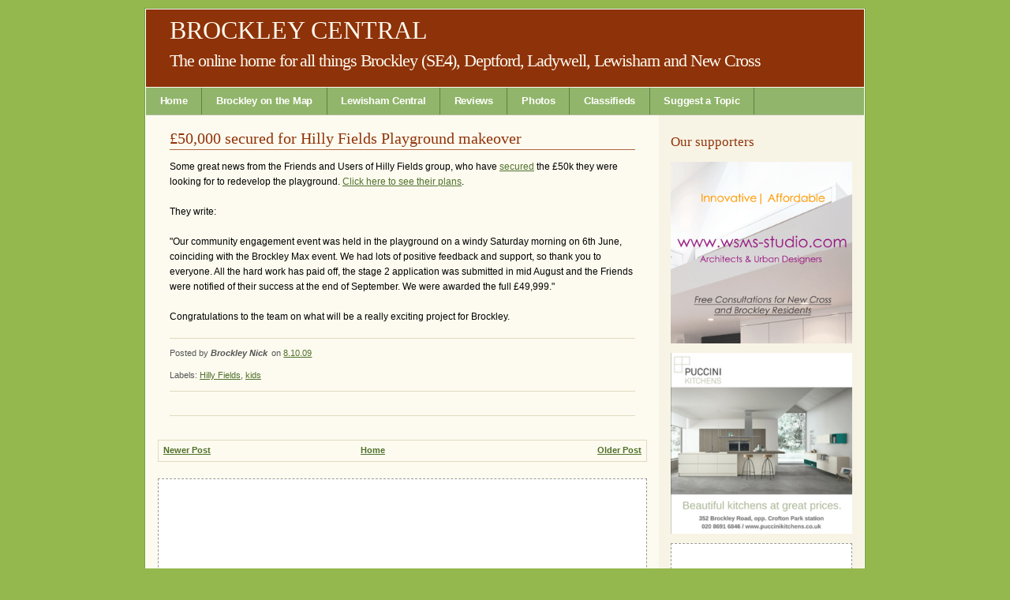

--- FILE ---
content_type: text/html; charset=UTF-8
request_url: https://brockleycentral.blogspot.com/2009/10/50000-secured-for-hilly-fields.html
body_size: 13737
content:
<!DOCTYPE html>
<html xmlns='http://www.w3.org/1999/xhtml' xmlns:b='http://www.google.com/2005/gml/b' xmlns:data='http://www.google.com/2005/gml/data' xmlns:expr='http://www.google.com/2005/gml/expr'>
<head>
<link href='https://www.blogger.com/static/v1/widgets/2944754296-widget_css_bundle.css' rel='stylesheet' type='text/css'/>
<meta content='text/html; charset=UTF-8' http-equiv='Content-Type'/>
<meta content='blogger' name='generator'/>
<link href='https://brockleycentral.blogspot.com/favicon.ico' rel='icon' type='image/x-icon'/>
<link href='https://brockleycentral.blogspot.com/2009/10/50000-secured-for-hilly-fields.html' rel='canonical'/>
<link rel="alternate" type="application/atom+xml" title="Brockley Central - Atom" href="https://brockleycentral.blogspot.com/feeds/posts/default" />
<link rel="alternate" type="application/rss+xml" title="Brockley Central - RSS" href="https://brockleycentral.blogspot.com/feeds/posts/default?alt=rss" />
<link rel="service.post" type="application/atom+xml" title="Brockley Central - Atom" href="https://www.blogger.com/feeds/7319527081974340169/posts/default" />

<link rel="alternate" type="application/atom+xml" title="Brockley Central - Atom" href="https://brockleycentral.blogspot.com/feeds/7443422427503508431/comments/default" />
<!--Can't find substitution for tag [blog.ieCssRetrofitLinks]-->
<meta content='https://brockleycentral.blogspot.com/2009/10/50000-secured-for-hilly-fields.html' property='og:url'/>
<meta content='£50,000 secured for Hilly Fields Playground makeover' property='og:title'/>
<meta content='Some great news from the Friends and Users of Hilly Fields group, who have secured  the £50k they were looking for to redevelop the playgrou...' property='og:description'/>
<title>Brockley Central: &#163;50,000 secured for Hilly Fields Playground makeover | The online home for all things Brockley, London SE4</title>
<style id='page-skin-1' type='text/css'><!--
html, body, .body-fauxcolumn-outer {
margin:0;
padding:0
}
body, .body-fauxcolumn-outer {
font: 75% Verdana, sans-serif;
text-align:center;
background: #95B84E url(https://lh3.googleusercontent.com/blogger_img_proxy/AEn0k_sMiUwsIHiKGhsjtv4KlVicPCn8hojkirNKTnujg2FG5x3C06d50KtUkllQf_3q1cEediyr-SpBXiboADFhPzKwkrYgVIJrkey6uNmS6xFCQPA=s0-d) repeat-x;
color:#000;
}
a {
color: #4f702b;
}
a:hover {
color: #90330A;
}
#navbar-iframe {
display: none !important;
}
#container-border {
margin:0 auto;
width:912px;
border-left:1px solid #79A53C;
border-right:1px solid #79A53C;
border-top:1px solid #79A53C; /* cos navbar shifts it down */
}
#container {
border:1px solid #fff;
/* border-top:0; */
text-align:left;
width:910px;
margin:0 auto;
background: #f7f4e5 url(https://lh3.googleusercontent.com/blogger_img_proxy/AEn0k_s-PYbmHMacZQtHLXdJv_LCA7YXVgKTlKHeM6RXHNLjNRiZ-AwDwBRN8bhkjSaGdbH-fteoxRwKsRCBdXW3xueuXxt0uRufry1TmxDOu4FDDyt3ixyZiwo8bQ=s0-d) repeat-y 650px top;
}
*html #container {
background: #f7f4e5 url(https://lh3.googleusercontent.com/blogger_img_proxy/AEn0k_s-PYbmHMacZQtHLXdJv_LCA7YXVgKTlKHeM6RXHNLjNRiZ-AwDwBRN8bhkjSaGdbH-fteoxRwKsRCBdXW3xueuXxt0uRufry1TmxDOu4FDDyt3ixyZiwo8bQ=s0-d) repeat-y 636px top;
}
#header {
font-family:Georgia,serif;
position:relative;
height:98px;
background: #8E3209 url(https://lh3.googleusercontent.com/blogger_img_proxy/AEn0k_vn23qdtgR1dLaruto6PzzLqXJoqsrHcrCgUISV6uLvkOdPrQjk3gwwwTpG82U79uay7TqtE7irJKStFW453IfLTJ1k9xYn8Nv2t41HfKUJNJJU8i2mmUeStCk=s0-d) no-repeat;
}
h1.title {
width:500px;
margin:0;
padding:8px 0 8px 15px;
/*background: #d1dfef;*/
font-weight:normal;
font-size:2.7em;
text-transform: uppercase;
color:#fdfbef;
}
p.description {
text-align:left;
padding-left:15px;
/* width:60%; put back in when you actually have a banner ad */
color:#fdfbef;
letter-spacing:-0.05em;
font-weight:normal;
font-size:1.8em;
margin:0;
}
h1.title a, h1.title a:hover {
color:#fdfbef;
text-decoration:none;
}
/*
#banner {
border:1px solid #fff;
}
*/
#nav ul {
margin:0;
padding:0;
background-color: #709648;
color: white;
float: left;
width: 100%;
border-top:1px solid #fdfbef;
border-bottom:1px solid #acb89d;
background: #91b56a url(https://lh3.googleusercontent.com/blogger_img_proxy/AEn0k_vn0LVs1u12zRn7QmO37UM5bFnajJFO4y46QLHJPb-zlQWXupe5HlqLemEuoM80XpoB2_6sRPg5d84vTprdpIpRyffNFclVxTNd7FDecRJRAGDndwuY7w=s0-d) repeat-x left bottom;
}
#nav ul li {
display: inline;
}
#nav ul li a {
padding: 0.6em 1.4em;
color: #fff;
font-weight:bold;
text-decoration: none;
float: left;
border-right: 1px solid #637f46;
font-size:1.05em;
letter-spacing:-0.02em;
}
#nav ul li a:hover, #nav ul li a.current {
color: #eee;
background: #91b56a url(https://lh3.googleusercontent.com/blogger_img_proxy/AEn0k_tNX4rJV4Y90W3j0XBRJkeiD8CM5lDlkFI7yinkAtuYtmMZtU62Rzc3OS0zcp-fePa7qXvIekYBeGZloepQaUp7Sh9_zR0cVi8ompdFOhh6JTHTMb1frIfuik2CVw=s0-d) repeat-x left top;
}
#wrapper {
border-top: 1px solid #b5c5dd;
}
#content {
float:left; /* can swap with sidebar to change sides */
width:650px;
padding-bottom:130px;
background: #fdfbef;
}
*html #content {
width:633px;
}
#content h3, #content h4, #content h5, #sidebar h2, .widget h2 {
font-family:Georgia,serif;
color:#90330a;
font-weight:normal;
}
#content h3 {
font-size:1.7em;
padding-bottom:4px;
margin-bottom:6px;
border-bottom:1px solid #b06543;
}
h3.post-title a {
color:#90330a;
text-decoration:none;
}
h3.post-title a:hover {
color:#000;
background-color:#FDFBEF;
}
#content h4 {
font-style:italic;
margin:20px 0 0 0;
font-size:1.4em;
}
#content h5 {
margin:0;
font-size:1.3em;
}
#content p, ul {
line-height:1.6em;
}
#content img {
border:1px solid #ccc;
padding:5px;
background-color:#fff;
}
#content img.left {
float:left;
margin:5px 15px 5px 0;
}
#content img.right {
float:right;
margin:10px 0 5px 15px;
}
p.right {
text-align:right;
}
p.intro {
font-weight:bold;
font-size:1.2em;
}
p.caption {
font-weight:bold;
font-style:italic;
margin-bottom:2em;
text-align:center;
}
blockquote {
line-height:1.5em;
margin: 15px 0 0 0;
background: transparent url(https://lh3.googleusercontent.com/blogger_img_proxy/AEn0k_uiTEX4kfrtcLJlhRTIDnIVrWgt8n664JMN6oZaFTFFxBo0XcdHJZfcBP5TrxqIyoWRXO_QzJAKlFH-rrXh9G5yCY-Sfvu0P8QcvAXqg65ygWZ72ZSCHKKjtQ=s0-d) left top no-repeat;
padding: 0 22px;
font-style:italic;
}
blockquote div {
padding-right:22px;
background: transparent url(https://lh3.googleusercontent.com/blogger_img_proxy/AEn0k_sHDV_eOn0xfsU8qHcAN5nKfVUicLZAsm_H79H55quYf5ZjVpm2hqhtQXKsV4PKMB6MoeAokA36HwtQHX5kvMVCZhB8eB0cqiWxl8r5u_SPsb0Tm5pvyhJzTsM=s0-d) right bottom no-repeat;
}
.date-header {
font-family:Georgia, sans-serif;
padding:0 15px;
font-weight:normal;
color:#667;
font-size:0.9em;
font-style:italic;
}
.post {
line-height:1.6em;
}
.post, .content-item, #comments {
margin:15px;
margin-bottom:30px;
border-bottom: 1px solid #dfdac0;
}
.post a:hover {
color: #4f702b;
background-color:#e6edde;
}
.post img, .frame {
border:1px solid #ccc;
padding:5px;
background-color:#fff;
}
.post-body {
padding-bottom:5px;
}
.post-footer {
color:#555;
font-size:0.9em;
padding:10px 0 0 0;
border-top: 1px solid #dfdac0;
}
.post-footer-line-1 {
margin:0 0 10px 0;
}
.post-footer-line-2 {
clear:left;
}
.post-author, .post-timestamp {
float:left;
}
.post-timestamp {
margin-left:0.5em;
}
.post-author span {
font-weight:bold;
font-style:italic;
}
.post-comment-link {
margin-left:3em;
float:right;
}
a.comment-link {
font-weight:bold;
padding-left:1.8em;
background: transparent url(https://lh3.googleusercontent.com/blogger_img_proxy/AEn0k_vHmvVWt7ogS8Yjzh8UJdGq0BxPuV4CYviPtCNIxqCNq7rkhjgukPsdKsmvT2LkkBC487oFKLz3RXgZvrPqHN3tVporir7oyk8Amq7e6UWSGln8ZHpaUIdWYK4E4Q=s0-d) no-repeat 1% 45%;
}
#comments h4 {
font-style:normal;
margin:0 0 15px 0;
/* border-bottom:1px solid #b06543; */
}
#comments dl {
margin:0;
}
.comment-author {
font-weight:bold;
font-style:italic;
}
dd.comment-body {
margin:0;
padding:0 40px;
background: transparent url(https://lh3.googleusercontent.com/blogger_img_proxy/AEn0k_uiTEX4kfrtcLJlhRTIDnIVrWgt8n664JMN6oZaFTFFxBo0XcdHJZfcBP5TrxqIyoWRXO_QzJAKlFH-rrXh9G5yCY-Sfvu0P8QcvAXqg65ygWZ72ZSCHKKjtQ=s0-d) 15px 3px no-repeat;
}
dd.comment-body p {
background: transparent url(https://lh3.googleusercontent.com/blogger_img_proxy/AEn0k_sHDV_eOn0xfsU8qHcAN5nKfVUicLZAsm_H79H55quYf5ZjVpm2hqhtQXKsV4PKMB6MoeAokA36HwtQHX5kvMVCZhB8eB0cqiWxl8r5u_SPsb0Tm5pvyhJzTsM=s0-d) right bottom no-repeat;
}
.deleted-comment {
font-style:italic;
color:#676767;
padding:0.5em 2em 1em 0;
display:block;
background: transparent url(https://lh3.googleusercontent.com/blogger_img_proxy/AEn0k_sHDV_eOn0xfsU8qHcAN5nKfVUicLZAsm_H79H55quYf5ZjVpm2hqhtQXKsV4PKMB6MoeAokA36HwtQHX5kvMVCZhB8eB0cqiWxl8r5u_SPsb0Tm5pvyhJzTsM=s0-d) right top no-repeat;
}
dd.comment-footer {
color:#777;
font-size:0.9em;
padding:0 0 8px 0;
margin:0 0 15px 0;
border-bottom:1px dashed #DFDAC0;
}
dd.comment-footer a {
color:#777;
text-decoration:none;
}
dd.comment-footer a:hover {
color:#000;
text-decoration:underline;
}
.feed-links {
margin: 0 15px;
font-size:0.9em;
border:1px dotted #DFDAC0;
padding:6px 6px 6px 28px;
background:#F7F4E5 url(https://lh3.googleusercontent.com/blogger_img_proxy/AEn0k_tr1uxy7oSUYarKWrumd6csDB7zuwBXkJhYqarPysQ5qWk9xJeRerv6VgRcU50zgp96QdZ1Hfe_VtE3_PMpDw9dN2bw50qbJwFEN_XADhV_v_OG7tDFjbVD=s0-d) no-repeat 1% 55%;
}
#TextList1, #Label1 {
margin:30px;
padding:0;
border-bottom: 1px solid #dfdac0;
}
#TextList1 h2, #Label1 h2 {
font-family:Georgia,serif;
color:#90330a;
font-weight:normal;
margin:0;
}
#TextList1 /* event-diary */ ul {
list-style-image: url(https://lh3.googleusercontent.com/blogger_img_proxy/AEn0k_tDC3UABJCWimwlckOUnRI3DrKVFGPsCIVtTF1OHVj3StoKA9XSFFeFL3NntRIrh44UZyJBngcxGaLsa1xGuX75m3jDrC3vVa698XAcEhqe5Ie3a-wFNw=s0-d);
}
#TextList1 li {
line-height:1.8em;
}
#TextList1 .title {
font-weight:bold;
color:#4f702b;
}
#Label1 ul {
margin-left:0;
padding-left:0;
}
#Label1 li {
font-size:0.9em;
display: inline;
padding-right: 10px;
background:transparent url(https://lh3.googleusercontent.com/blogger_img_proxy/AEn0k_vbISyXJ4ADO_cIyhEtOLU_wbq0eQroEJdUxx1WG2DIWy9vy4wNXEkSy3FhLJzGxB1f7miwhHzOBLy7U3LgGfKFBSIjzdflAv1xMBja7bkv4oRK4muf5Bu2tZUSK7o=s0-d) no-repeat 96% center;
}
.3columns {
column-count:3;
column-gap:100px;
}
/* Status message - Labels */
.status-msg-wrap {
margin-left:15px;
}
.status-msg-body {
color:#333;
font-family:Georgia;
font-size:1.3em;
padding:5px 10px;
border:3px double #CCC;
background-color:#F7F4E5;
}
.status-msg-body b {
font-style:italic;
font-weight:normal;
color:#B06543;
}
.status-msg-border {
margin:20px;
visibility:hidden;
}
.status-msg-bg {
visibility:hidden;
}
/* Blog Pager */
.blog-pager {
font-weight:bold;
margin: 0 15px 15px 15px;
font-size:0.9em;
border:1px solid #DFDAC0;
padding:6px;
background-color:#FDFBEF;
height:1.3em;
}
.blog-pager-newer-link {
float:left;
}
.blog-pager-older-link {
float:right;
}
.home-link {
float:left;
margin-left:190px;
}
/* AdSense */
#AdSense1 {
background-color:#FFF;
margin:10px 30px 0 30px;
padding-top:5px;
border:1px dashed #999;
}
#AdSense2, #AdSense3, #AdSense4 {
background-color:#FFF;
margin:0 15px 20px 15px;
border:1px dashed #999;
}
#sidebar {
float:right;
width:260px;
padding-top:5px;
font-size:0.95em;
background: #f7f4e5 url(https://lh3.googleusercontent.com/blogger_img_proxy/AEn0k_s-PYbmHMacZQtHLXdJv_LCA7YXVgKTlKHeM6RXHNLjNRiZ-AwDwBRN8bhkjSaGdbH-fteoxRwKsRCBdXW3xueuXxt0uRufry1TmxDOu4FDDyt3ixyZiwo8bQ=s0-d) repeat-y 0 0;
}
.sidebar-item, .widget {
padding:0 15px 10px 15px;
}
.sidebar-item h2,  .widget h2 {
font-size:1.6em;
}
.widget-content ul {
list-style-image: url(https://lh3.googleusercontent.com/blogger_img_proxy/AEn0k_tDC3UABJCWimwlckOUnRI3DrKVFGPsCIVtTF1OHVj3StoKA9XSFFeFL3NntRIrh44UZyJBngcxGaLsa1xGuX75m3jDrC3vVa698XAcEhqe5Ie3a-wFNw=s0-d);
}
#Image2 img /*HML image*/ {
border:1px solid #ccc;
}
#HTML1 /*recent-comments*/ {
}
.bbrecpost a {
text-transform:capitalize;
color:#000;
}
.bbrecpostsum {
font-style:italic;
display:block;
padding:5px 5px 8px 22px;
background: transparent url(https://lh3.googleusercontent.com/blogger_img_proxy/AEn0k_vHmvVWt7ogS8Yjzh8UJdGq0BxPuV4CYviPtCNIxqCNq7rkhjgukPsdKsmvT2LkkBC487oFKLz3RXgZvrPqHN3tVporir7oyk8Amq7e6UWSGln8ZHpaUIdWYK4E4Q=s0-d) no-repeat 1% 45%;
border-bottom:1px dashed #ccc;
margin-bottom:10px;
}
.bbwidgetfooter {
display:none;
}
#HTML3 /* Search This Site */ h2 {
margin-bottom:5px;
}
.textinput {
font-family: Verdana;
font-size:1em;
padding:2px;
border:3px double #CCC;
}
.button {
border:3px double #CCC;
background-color:#ECF2DF;
color:#90330A;
font-weight:bold;
font-size:1em;
letter-spacing:0.05em;
padding:2px 3px;
}
#brockley-links ul, #other-links ul {
margin-left:9px;
padding-left:9px;
}
#extra {
float:right;
clear:right;
width:260px;
}
#footer {
background: #8e3209 url(https://lh3.googleusercontent.com/blogger_img_proxy/AEn0k_ve0rcW84OK7hX742mg-F9-Tqexaid4Z8yhD41bqJNuQAgrP_kbOm3v4haHg5yC8Vtez4WsaT7EZ8hkgDpIh5cEgEHiD4ukXMAMqisxTe8nvocf-Vt2bvrj=s0-d) repeat-x top left;
color:#fff;
clear:both;
width:100%;
}
#badges {
float:left;
padding:8px 10px;
}
#footer p {
margin:0;
padding:8px 10px;
font-size:0.9em;
color: #fff;
text-align:right;
}
#footer a {
display:inline;
padding:2px;
color:#F7F4E5;
}
#footer a:hover {
color:#FFF;
}
/* Label Cloud Styles
----------------------------------------------- */
#Label2 {
margin: 0 15px;
}
#labelCloud {
letter-spacing:-0.02em;
}
#labelCloud .label-cloud li {
display:inline;
background-image:none !important;
padding:0 8px 0 0;
margin:0;
vertical-align: baseline !important;
border:0 !important;
}
#labelCloud ul {
list-style-type:none;
margin:0 auto;
padding:0;
}
#labelCloud a img {
border:0;
display:inline;
margin:0 0 0 3px;
padding:0;
}
#labelCloud a {
text-decoration:none;
color:#79A53C;
}
#labelCloud a:hover {
text-decoration:underline;
color:#90330A;
}
#labelCloud li a {
color:#79A53C;
}
#labelCloud li a:hover {
color:#90330A;
}
#labelCloud .label-cloud {
}
#labelCloud .label-count {
padding-left:0.2em;
font-size:9px;
color:#000;
}
#labelCloud .label-cloud li:before {
content:"" !important
}

--></style>
<script type='text/javascript'>
// Label Cloud User Variables
var cloudMin = 2;
var maxFontSize = 20;
var maxColor = [79,112,43];
var minFontSize = 10;
var minColor = [85,118,50];
var lcShowCount = false;
</script>
<meta content='sn5SNflHgV9x_Dle-maZ3VcEpzDXDntfVLAkH9qHLpM' name='google-site-verification'/>
<link href='https://www.blogger.com/dyn-css/authorization.css?targetBlogID=7319527081974340169&amp;zx=ff754ca0-37a7-43e3-909b-0fe1542e8108' media='none' onload='if(media!=&#39;all&#39;)media=&#39;all&#39;' rel='stylesheet'/><noscript><link href='https://www.blogger.com/dyn-css/authorization.css?targetBlogID=7319527081974340169&amp;zx=ff754ca0-37a7-43e3-909b-0fe1542e8108' rel='stylesheet'/></noscript>
<meta name='google-adsense-platform-account' content='ca-host-pub-1556223355139109'/>
<meta name='google-adsense-platform-domain' content='blogspot.com'/>

<!-- data-ad-client=ca-pub-7233356222524591 -->

</head>
<script type='text/javascript'>
 
  // Written by Amit Agarwal
  
  /* Get the full URL of the current blogger page */
  var blog = document.location.href.toLowerCase();
 
  /* Do not redirect if the domain is .com already */
  if (!blog.match(/\.blogspot\.com/)) {
 
    /* Replace the country TLD with .com and ncr switch */
    blog = blog.replace(/\.blogspot\..*?\//, ".blogspot.com/ncr/");
 
    /* Redirect to the new .com URL in the current tab */
    window.location.replace(blog);
  }
 
  // Source: http://labnol.org/?p=21031
  
</script>
<body>
<div class='navbar section' id='navbar'><div class='widget Navbar' data-version='1' id='Navbar1'><script type="text/javascript">
    function setAttributeOnload(object, attribute, val) {
      if(window.addEventListener) {
        window.addEventListener('load',
          function(){ object[attribute] = val; }, false);
      } else {
        window.attachEvent('onload', function(){ object[attribute] = val; });
      }
    }
  </script>
<div id="navbar-iframe-container"></div>
<script type="text/javascript" src="https://apis.google.com/js/platform.js"></script>
<script type="text/javascript">
      gapi.load("gapi.iframes:gapi.iframes.style.bubble", function() {
        if (gapi.iframes && gapi.iframes.getContext) {
          gapi.iframes.getContext().openChild({
              url: 'https://www.blogger.com/navbar/7319527081974340169?po\x3d7443422427503508431\x26origin\x3dhttps://brockleycentral.blogspot.com',
              where: document.getElementById("navbar-iframe-container"),
              id: "navbar-iframe"
          });
        }
      });
    </script><script type="text/javascript">
(function() {
var script = document.createElement('script');
script.type = 'text/javascript';
script.src = '//pagead2.googlesyndication.com/pagead/js/google_top_exp.js';
var head = document.getElementsByTagName('head')[0];
if (head) {
head.appendChild(script);
}})();
</script>
</div></div>
<a name='top'></a>
<!-- skip links for text browsers -->
<span id='skiplinks' style='display:none;'>
<a href='#main'>skip to main </a> |
      <a href='#sidebar'>skip to sidebar</a>
</span>
<div id='container-border'>
<div id='container'>
<div id='header'>
<div class='header section' id='header'><div class='widget Header' data-version='1' id='Header1'>
<div id='header-inner'>
<div class='titlewrapper'>
<h1 class='title'>
<a href='https://brockleycentral.blogspot.com/'>
Brockley Central
</a>
</h1>
</div>
<div class='descriptionwrapper'>
<p class='description'><span>The online home for all things Brockley (SE4), Deptford, Ladywell, Lewisham and New Cross</span></p>
</div>
</div>
</div></div>
</div>
<!-- top nav -->
<div id='nav'>
<ul>
<li><a href='http://brockleycentral.blogspot.com/'>Home</a></li>
<li><a href='http://brockleycentral.blogspot.com/2007/12/putting-brockley-on-map.html'>Brockley on the Map</a></li>
<li><a href='http://brockleycentral.blogspot.com/search/label/Lewisham'>Lewisham Central</a></li>
<li><a href='http://brockleycentral.blogspot.com/search/label/Review'>Reviews</a></li>
<li><a href='http://brockleycentral.blogspot.com/2007/09/brockley-on-flickr.html'>Photos</a></li>
<li><a href='http://brockleycentral.blogspot.com/search/label/classifieds'>Classifieds</a></li>
<li><a href='http://brockleycentral.blogspot.com/2007/09/suggest-topic.html'>Suggest a Topic</a></li>
</ul>
</div>
<div id='wrapper'>
<!-- cross column wrapper from old template -->
<div id='crosscol-wrapper' style='text-align:center'>
<div class='crosscol no-items section' id='crosscol'></div>
</div>
<div id='content'>
<!-- start the main content -->
<div class='main section' id='main'><div class='widget Blog' data-version='1' id='Blog1'>
<div class='blog-posts hfeed'>

          <div class="date-outer">
        

          <div class="date-posts">
        
<div class='post-outer'>
<div class='post'>
<a name='7443422427503508431'></a>
<h3 class='post-title'>
<a href='https://brockleycentral.blogspot.com/2009/10/50000-secured-for-hilly-fields.html'>&#163;50,000 secured for Hilly Fields Playground makeover</a>
</h3>
<div class='post-header-line-1'></div>
<div class='post-body'>
<p>Some great news from the Friends and Users of Hilly Fields group, who have <a href="http://www.hilly.org.uk/2009/10/wild-about-play/">secured</a> the &#163;50k they were looking for to redevelop the playground.  <a href="http://brockleycentral.blogspot.com/2009/06/hilly-fields-state-of-play.html">Click here to see their plans</a>.<br /><br />They write:<br /><br />"Our community engagement event was held in the playground on a windy Saturday morning on 6th June, coinciding with the Brockley Max event. We had lots of positive feedback and support, so thank you to everyone.  All the hard work has paid off, the stage 2 application was submitted in mid August  and the Friends were notified of their success at the end of September. We were awarded the full &#163;49,999."<br /><br />Congratulations to the team on what will be a really exciting project for Brockley.</p>
<div style='clear: both;'></div>
</div>
<div class='post-footer'>
<p class='post-footer-line post-footer-line-1'><span class='post-author'>
Posted by
<span>Brockley Nick</span>
</span>
<span class='post-timestamp'>
on
<a class='timestamp-link' href='https://brockleycentral.blogspot.com/2009/10/50000-secured-for-hilly-fields.html' title='permanent link'>8.10.09</a>
</span>
<span class='post-comment-link'>
</span>
<span class='post-icons'>
<span class='item-action'>
<a href='https://www.blogger.com/email-post/7319527081974340169/7443422427503508431' title='Email Post'>
<span class='email-post-icon'>&#160;</span>
</a>
</span>
<span class='item-control blog-admin pid-295350296'>
<a href='https://www.blogger.com/post-edit.g?blogID=7319527081974340169&postID=7443422427503508431&from=pencil' title='Edit Post'>
<img alt='' class='icon-action' height='18' src='https://resources.blogblog.com/img/icon18_edit_allbkg.gif' width='18'/>
</a>
</span>
</span>
</p>
<p class='post-footer-line post-footer-line-2'><span class='post-labels'>
Labels:
<a href='https://brockleycentral.blogspot.com/search/label/Hilly%20Fields' rel='tag'>Hilly Fields</a>,
<a href='https://brockleycentral.blogspot.com/search/label/kids' rel='tag'>kids</a>
</span>
</p>
<p class='post-footer-line post-footer-line-3'></p>
</div>
</div>
<div class='comments' id='comments'>
<a name='comments'></a>
<div id='backlinks-container'>
<div id='Blog1_backlinks-container'>
</div>
</div>
</div>
</div>

        </div></div>
      
</div>
<div class='blog-pager' id='blog-pager'>
<span id='blog-pager-newer-link'>
<a class='blog-pager-newer-link' href='https://brockleycentral.blogspot.com/2009/10/light-blue-touchpaper-and-withdraw.html' id='Blog1_blog-pager-newer-link' title='Newer Post'>Newer Post</a>
</span>
<span id='blog-pager-older-link'>
<a class='blog-pager-older-link' href='https://brockleycentral.blogspot.com/2009/10/gone-in-30-seconds-first-east-london.html' id='Blog1_blog-pager-older-link' title='Older Post'>Older Post</a>
</span>
<a class='home-link' href='https://brockleycentral.blogspot.com/'>Home</a>
</div>
<div class='clear'></div>
<div class='post-feeds'>
</div>
</div><div class='widget AdSense' data-version='1' id='AdSense2'>
<div class='widget-content'>
<script async src="//pagead2.googlesyndication.com/pagead/js/adsbygoogle.js"></script>
<!-- brockleycentral_main_AdSense2_1x1_as -->
<ins class="adsbygoogle"
     style="display:block"
     data-ad-client="ca-pub-7233356222524591"
     data-ad-host="ca-host-pub-1556223355139109"
     data-ad-host-channel="L0004"
     data-ad-slot="1823937288"
     data-ad-format="auto"></ins>
<script>
(adsbygoogle = window.adsbygoogle || []).push({});
</script>
<div class='clear'></div>
</div>
</div></div>
</div>
</div>
<div id='sidebar'>
<div class='sidebar section' id='sidebar'><div class='widget Image' data-version='1' id='Image6'>
<h2>Our supporters</h2>
<div class='widget-content'>
<a href='http://www.wsms-studio.com'>
<img alt='Our supporters' height='293' id='Image6_img' src='https://blogger.googleusercontent.com/img/b/R29vZ2xl/AVvXsEgrQpuLphexOXCG7AU3ZipFRMZUW3Sa9j8wleOKfy5iWwyW2SQXpTq1EXv9nNfU2gorC3uu8KgFuvUepdXi3h2cMHbJmeyeUlghtBjqvKuFtdFYpDDHAy7paOqMwrlDDK98mDL4Oe6bEQw/s1600/WSMS.gif' width='293'/>
</a>
<br/>
</div>
<div class='clear'></div>
</div><div class='widget Image' data-version='1' id='Image4'>
<div class='widget-content'>
<a href='https://puccinikitchens.co.uk'>
<img alt='' height='292' id='Image4_img' src='https://blogger.googleusercontent.com/img/b/R29vZ2xl/AVvXsEj-lrRbM_oLDOQ31s53VCls5eYKgg7nX0Bic5lYV0cnNyrLRMhydWhrRZ_PNE_vtpMsBqSEFbdxsleQ9rzBW8u4KueOjSu8pYfy5kTaqb5eB0UHJjBokV1PH4zWV8hmyVTJMESO5eycuBU/s1600/puccini.png' width='293'/>
</a>
<br/>
</div>
<div class='clear'></div>
</div><div class='widget AdSense' data-version='1' id='AdSense3'>
<div class='widget-content'>
<script type="text/javascript">
    google_ad_client = "ca-pub-7233356222524591";
    google_ad_host = "ca-host-pub-1556223355139109";
    google_ad_host_channel = "L0001";
    google_ad_slot = "9347204080";
    google_ad_width = 200;
    google_ad_height = 200;
</script>
<!-- brockleycentral_sidebar_AdSense3_200x200_as -->
<script type="text/javascript"
src="//pagead2.googlesyndication.com/pagead/show_ads.js">
</script>
<div class='clear'></div>
</div>
</div><div class='widget AdSense' data-version='1' id='AdSense1'>
<div class='widget-content'>
<script type="text/javascript">
    google_ad_client = "ca-pub-7233356222524591";
    google_ad_host = "ca-host-pub-1556223355139109";
    google_ad_host_channel = "L0001";
    google_ad_slot = "5615008482";
    google_ad_width = 160;
    google_ad_height = 600;
</script>
<!-- brockleycentral_sidebar_AdSense1_160x600_as -->
<script type="text/javascript"
src="//pagead2.googlesyndication.com/pagead/show_ads.js">
</script>
<div class='clear'></div>
</div>
</div><div class='widget HTML' data-version='1' id='HTML4'>
<h2 class='title'>Search This Site</h2>
<div class='widget-content'>
<!-- SiteSearch Google -->
<form action="http://www.google.co.uk/custom" target="google_window" method="get">

  <input value="brockleycentral.blogspot.com" name="domains" type="hidden"/>

  <label for="sbi" onfocus="this.value=''" style="display: none">Search this site using Google</label>
  <input onfocus="this.value=''" maxlength="255" value="Search this site using Google" type="text" id="sbi" size="31" class="textinput" name="q"/><br/>

  <input id="ss1" checked="true" value="brockleycentral.blogspot.com" name="sitesearch" type="radio"/>
  <label for="ss1" title="Search brockleycentral.blogspot.com">Brockley Central</label>

  <input id="ss0" value="" name="sitesearch" type="radio"/>
  <label for="ss0" title="Search the Web">The Web</label>
<br/><br/>
  <label for="sbb" style="display: none">Submit search form</label>
  <input id="sbb" class="button" value="Search" name="sa" type="submit"/>


  <input value="pub-7233356222524591" name="client" type="hidden"/>
  <input value="1" name="forid" type="hidden"/>
  <input value="ISO-8859-1" name="ie" type="hidden"/>
  <input value="ISO-8859-1" name="oe" type="hidden"/>
  <input value="GALT:#003324;GL:1;DIV:#66CC99;VLC:FF6600;AH:center;BGC:C5DBCF;LBGC:73B59C;ALC:000000;LC:000000;T:330033;GFNT:333300;GIMP:333300;FORID:1" name="cof" type="hidden"/>
  <input value="en" name="hl" type="hidden"/>

</form>
<!-- end SiteSearch Google -->
</div>
<div class='clear'></div>
</div><div class='widget BlogArchive' data-version='1' id='BlogArchive1'>
<h2>Blog Archive</h2>
<div class='widget-content'>
<div id='ArchiveList'>
<div id='BlogArchive1_ArchiveList'>
<ul class='hierarchy'>
<li class='archivedate collapsed'>
<a class='toggle' href='javascript:void(0)'>
<span class='zippy'>

        &#9658;&#160;
      
</span>
</a>
<a class='post-count-link' href='https://brockleycentral.blogspot.com/2018/'>
2018
</a>
<span class='post-count' dir='ltr'>(114)</span>
<ul class='hierarchy'>
<li class='archivedate collapsed'>
<a class='toggle' href='javascript:void(0)'>
<span class='zippy'>

        &#9658;&#160;
      
</span>
</a>
<a class='post-count-link' href='https://brockleycentral.blogspot.com/2018/08/'>
August
</a>
<span class='post-count' dir='ltr'>(3)</span>
</li>
</ul>
<ul class='hierarchy'>
<li class='archivedate collapsed'>
<a class='toggle' href='javascript:void(0)'>
<span class='zippy'>

        &#9658;&#160;
      
</span>
</a>
<a class='post-count-link' href='https://brockleycentral.blogspot.com/2018/07/'>
July
</a>
<span class='post-count' dir='ltr'>(7)</span>
</li>
</ul>
<ul class='hierarchy'>
<li class='archivedate collapsed'>
<a class='toggle' href='javascript:void(0)'>
<span class='zippy'>

        &#9658;&#160;
      
</span>
</a>
<a class='post-count-link' href='https://brockleycentral.blogspot.com/2018/06/'>
June
</a>
<span class='post-count' dir='ltr'>(9)</span>
</li>
</ul>
<ul class='hierarchy'>
<li class='archivedate collapsed'>
<a class='toggle' href='javascript:void(0)'>
<span class='zippy'>

        &#9658;&#160;
      
</span>
</a>
<a class='post-count-link' href='https://brockleycentral.blogspot.com/2018/05/'>
May
</a>
<span class='post-count' dir='ltr'>(19)</span>
</li>
</ul>
<ul class='hierarchy'>
<li class='archivedate collapsed'>
<a class='toggle' href='javascript:void(0)'>
<span class='zippy'>

        &#9658;&#160;
      
</span>
</a>
<a class='post-count-link' href='https://brockleycentral.blogspot.com/2018/04/'>
April
</a>
<span class='post-count' dir='ltr'>(16)</span>
</li>
</ul>
<ul class='hierarchy'>
<li class='archivedate collapsed'>
<a class='toggle' href='javascript:void(0)'>
<span class='zippy'>

        &#9658;&#160;
      
</span>
</a>
<a class='post-count-link' href='https://brockleycentral.blogspot.com/2018/03/'>
March
</a>
<span class='post-count' dir='ltr'>(24)</span>
</li>
</ul>
<ul class='hierarchy'>
<li class='archivedate collapsed'>
<a class='toggle' href='javascript:void(0)'>
<span class='zippy'>

        &#9658;&#160;
      
</span>
</a>
<a class='post-count-link' href='https://brockleycentral.blogspot.com/2018/02/'>
February
</a>
<span class='post-count' dir='ltr'>(15)</span>
</li>
</ul>
<ul class='hierarchy'>
<li class='archivedate collapsed'>
<a class='toggle' href='javascript:void(0)'>
<span class='zippy'>

        &#9658;&#160;
      
</span>
</a>
<a class='post-count-link' href='https://brockleycentral.blogspot.com/2018/01/'>
January
</a>
<span class='post-count' dir='ltr'>(21)</span>
</li>
</ul>
</li>
</ul>
<ul class='hierarchy'>
<li class='archivedate collapsed'>
<a class='toggle' href='javascript:void(0)'>
<span class='zippy'>

        &#9658;&#160;
      
</span>
</a>
<a class='post-count-link' href='https://brockleycentral.blogspot.com/2017/'>
2017
</a>
<span class='post-count' dir='ltr'>(294)</span>
<ul class='hierarchy'>
<li class='archivedate collapsed'>
<a class='toggle' href='javascript:void(0)'>
<span class='zippy'>

        &#9658;&#160;
      
</span>
</a>
<a class='post-count-link' href='https://brockleycentral.blogspot.com/2017/12/'>
December
</a>
<span class='post-count' dir='ltr'>(17)</span>
</li>
</ul>
<ul class='hierarchy'>
<li class='archivedate collapsed'>
<a class='toggle' href='javascript:void(0)'>
<span class='zippy'>

        &#9658;&#160;
      
</span>
</a>
<a class='post-count-link' href='https://brockleycentral.blogspot.com/2017/11/'>
November
</a>
<span class='post-count' dir='ltr'>(24)</span>
</li>
</ul>
<ul class='hierarchy'>
<li class='archivedate collapsed'>
<a class='toggle' href='javascript:void(0)'>
<span class='zippy'>

        &#9658;&#160;
      
</span>
</a>
<a class='post-count-link' href='https://brockleycentral.blogspot.com/2017/10/'>
October
</a>
<span class='post-count' dir='ltr'>(22)</span>
</li>
</ul>
<ul class='hierarchy'>
<li class='archivedate collapsed'>
<a class='toggle' href='javascript:void(0)'>
<span class='zippy'>

        &#9658;&#160;
      
</span>
</a>
<a class='post-count-link' href='https://brockleycentral.blogspot.com/2017/09/'>
September
</a>
<span class='post-count' dir='ltr'>(18)</span>
</li>
</ul>
<ul class='hierarchy'>
<li class='archivedate collapsed'>
<a class='toggle' href='javascript:void(0)'>
<span class='zippy'>

        &#9658;&#160;
      
</span>
</a>
<a class='post-count-link' href='https://brockleycentral.blogspot.com/2017/08/'>
August
</a>
<span class='post-count' dir='ltr'>(19)</span>
</li>
</ul>
<ul class='hierarchy'>
<li class='archivedate collapsed'>
<a class='toggle' href='javascript:void(0)'>
<span class='zippy'>

        &#9658;&#160;
      
</span>
</a>
<a class='post-count-link' href='https://brockleycentral.blogspot.com/2017/07/'>
July
</a>
<span class='post-count' dir='ltr'>(25)</span>
</li>
</ul>
<ul class='hierarchy'>
<li class='archivedate collapsed'>
<a class='toggle' href='javascript:void(0)'>
<span class='zippy'>

        &#9658;&#160;
      
</span>
</a>
<a class='post-count-link' href='https://brockleycentral.blogspot.com/2017/06/'>
June
</a>
<span class='post-count' dir='ltr'>(27)</span>
</li>
</ul>
<ul class='hierarchy'>
<li class='archivedate collapsed'>
<a class='toggle' href='javascript:void(0)'>
<span class='zippy'>

        &#9658;&#160;
      
</span>
</a>
<a class='post-count-link' href='https://brockleycentral.blogspot.com/2017/05/'>
May
</a>
<span class='post-count' dir='ltr'>(24)</span>
</li>
</ul>
<ul class='hierarchy'>
<li class='archivedate collapsed'>
<a class='toggle' href='javascript:void(0)'>
<span class='zippy'>

        &#9658;&#160;
      
</span>
</a>
<a class='post-count-link' href='https://brockleycentral.blogspot.com/2017/04/'>
April
</a>
<span class='post-count' dir='ltr'>(25)</span>
</li>
</ul>
<ul class='hierarchy'>
<li class='archivedate collapsed'>
<a class='toggle' href='javascript:void(0)'>
<span class='zippy'>

        &#9658;&#160;
      
</span>
</a>
<a class='post-count-link' href='https://brockleycentral.blogspot.com/2017/03/'>
March
</a>
<span class='post-count' dir='ltr'>(31)</span>
</li>
</ul>
<ul class='hierarchy'>
<li class='archivedate collapsed'>
<a class='toggle' href='javascript:void(0)'>
<span class='zippy'>

        &#9658;&#160;
      
</span>
</a>
<a class='post-count-link' href='https://brockleycentral.blogspot.com/2017/02/'>
February
</a>
<span class='post-count' dir='ltr'>(31)</span>
</li>
</ul>
<ul class='hierarchy'>
<li class='archivedate collapsed'>
<a class='toggle' href='javascript:void(0)'>
<span class='zippy'>

        &#9658;&#160;
      
</span>
</a>
<a class='post-count-link' href='https://brockleycentral.blogspot.com/2017/01/'>
January
</a>
<span class='post-count' dir='ltr'>(31)</span>
</li>
</ul>
</li>
</ul>
<ul class='hierarchy'>
<li class='archivedate collapsed'>
<a class='toggle' href='javascript:void(0)'>
<span class='zippy'>

        &#9658;&#160;
      
</span>
</a>
<a class='post-count-link' href='https://brockleycentral.blogspot.com/2016/'>
2016
</a>
<span class='post-count' dir='ltr'>(448)</span>
<ul class='hierarchy'>
<li class='archivedate collapsed'>
<a class='toggle' href='javascript:void(0)'>
<span class='zippy'>

        &#9658;&#160;
      
</span>
</a>
<a class='post-count-link' href='https://brockleycentral.blogspot.com/2016/12/'>
December
</a>
<span class='post-count' dir='ltr'>(25)</span>
</li>
</ul>
<ul class='hierarchy'>
<li class='archivedate collapsed'>
<a class='toggle' href='javascript:void(0)'>
<span class='zippy'>

        &#9658;&#160;
      
</span>
</a>
<a class='post-count-link' href='https://brockleycentral.blogspot.com/2016/11/'>
November
</a>
<span class='post-count' dir='ltr'>(30)</span>
</li>
</ul>
<ul class='hierarchy'>
<li class='archivedate collapsed'>
<a class='toggle' href='javascript:void(0)'>
<span class='zippy'>

        &#9658;&#160;
      
</span>
</a>
<a class='post-count-link' href='https://brockleycentral.blogspot.com/2016/10/'>
October
</a>
<span class='post-count' dir='ltr'>(38)</span>
</li>
</ul>
<ul class='hierarchy'>
<li class='archivedate collapsed'>
<a class='toggle' href='javascript:void(0)'>
<span class='zippy'>

        &#9658;&#160;
      
</span>
</a>
<a class='post-count-link' href='https://brockleycentral.blogspot.com/2016/09/'>
September
</a>
<span class='post-count' dir='ltr'>(40)</span>
</li>
</ul>
<ul class='hierarchy'>
<li class='archivedate collapsed'>
<a class='toggle' href='javascript:void(0)'>
<span class='zippy'>

        &#9658;&#160;
      
</span>
</a>
<a class='post-count-link' href='https://brockleycentral.blogspot.com/2016/08/'>
August
</a>
<span class='post-count' dir='ltr'>(40)</span>
</li>
</ul>
<ul class='hierarchy'>
<li class='archivedate collapsed'>
<a class='toggle' href='javascript:void(0)'>
<span class='zippy'>

        &#9658;&#160;
      
</span>
</a>
<a class='post-count-link' href='https://brockleycentral.blogspot.com/2016/07/'>
July
</a>
<span class='post-count' dir='ltr'>(35)</span>
</li>
</ul>
<ul class='hierarchy'>
<li class='archivedate collapsed'>
<a class='toggle' href='javascript:void(0)'>
<span class='zippy'>

        &#9658;&#160;
      
</span>
</a>
<a class='post-count-link' href='https://brockleycentral.blogspot.com/2016/06/'>
June
</a>
<span class='post-count' dir='ltr'>(42)</span>
</li>
</ul>
<ul class='hierarchy'>
<li class='archivedate collapsed'>
<a class='toggle' href='javascript:void(0)'>
<span class='zippy'>

        &#9658;&#160;
      
</span>
</a>
<a class='post-count-link' href='https://brockleycentral.blogspot.com/2016/05/'>
May
</a>
<span class='post-count' dir='ltr'>(39)</span>
</li>
</ul>
<ul class='hierarchy'>
<li class='archivedate collapsed'>
<a class='toggle' href='javascript:void(0)'>
<span class='zippy'>

        &#9658;&#160;
      
</span>
</a>
<a class='post-count-link' href='https://brockleycentral.blogspot.com/2016/04/'>
April
</a>
<span class='post-count' dir='ltr'>(42)</span>
</li>
</ul>
<ul class='hierarchy'>
<li class='archivedate collapsed'>
<a class='toggle' href='javascript:void(0)'>
<span class='zippy'>

        &#9658;&#160;
      
</span>
</a>
<a class='post-count-link' href='https://brockleycentral.blogspot.com/2016/03/'>
March
</a>
<span class='post-count' dir='ltr'>(40)</span>
</li>
</ul>
<ul class='hierarchy'>
<li class='archivedate collapsed'>
<a class='toggle' href='javascript:void(0)'>
<span class='zippy'>

        &#9658;&#160;
      
</span>
</a>
<a class='post-count-link' href='https://brockleycentral.blogspot.com/2016/02/'>
February
</a>
<span class='post-count' dir='ltr'>(34)</span>
</li>
</ul>
<ul class='hierarchy'>
<li class='archivedate collapsed'>
<a class='toggle' href='javascript:void(0)'>
<span class='zippy'>

        &#9658;&#160;
      
</span>
</a>
<a class='post-count-link' href='https://brockleycentral.blogspot.com/2016/01/'>
January
</a>
<span class='post-count' dir='ltr'>(43)</span>
</li>
</ul>
</li>
</ul>
<ul class='hierarchy'>
<li class='archivedate collapsed'>
<a class='toggle' href='javascript:void(0)'>
<span class='zippy'>

        &#9658;&#160;
      
</span>
</a>
<a class='post-count-link' href='https://brockleycentral.blogspot.com/2015/'>
2015
</a>
<span class='post-count' dir='ltr'>(572)</span>
<ul class='hierarchy'>
<li class='archivedate collapsed'>
<a class='toggle' href='javascript:void(0)'>
<span class='zippy'>

        &#9658;&#160;
      
</span>
</a>
<a class='post-count-link' href='https://brockleycentral.blogspot.com/2015/12/'>
December
</a>
<span class='post-count' dir='ltr'>(40)</span>
</li>
</ul>
<ul class='hierarchy'>
<li class='archivedate collapsed'>
<a class='toggle' href='javascript:void(0)'>
<span class='zippy'>

        &#9658;&#160;
      
</span>
</a>
<a class='post-count-link' href='https://brockleycentral.blogspot.com/2015/11/'>
November
</a>
<span class='post-count' dir='ltr'>(45)</span>
</li>
</ul>
<ul class='hierarchy'>
<li class='archivedate collapsed'>
<a class='toggle' href='javascript:void(0)'>
<span class='zippy'>

        &#9658;&#160;
      
</span>
</a>
<a class='post-count-link' href='https://brockleycentral.blogspot.com/2015/10/'>
October
</a>
<span class='post-count' dir='ltr'>(50)</span>
</li>
</ul>
<ul class='hierarchy'>
<li class='archivedate collapsed'>
<a class='toggle' href='javascript:void(0)'>
<span class='zippy'>

        &#9658;&#160;
      
</span>
</a>
<a class='post-count-link' href='https://brockleycentral.blogspot.com/2015/09/'>
September
</a>
<span class='post-count' dir='ltr'>(52)</span>
</li>
</ul>
<ul class='hierarchy'>
<li class='archivedate collapsed'>
<a class='toggle' href='javascript:void(0)'>
<span class='zippy'>

        &#9658;&#160;
      
</span>
</a>
<a class='post-count-link' href='https://brockleycentral.blogspot.com/2015/08/'>
August
</a>
<span class='post-count' dir='ltr'>(46)</span>
</li>
</ul>
<ul class='hierarchy'>
<li class='archivedate collapsed'>
<a class='toggle' href='javascript:void(0)'>
<span class='zippy'>

        &#9658;&#160;
      
</span>
</a>
<a class='post-count-link' href='https://brockleycentral.blogspot.com/2015/07/'>
July
</a>
<span class='post-count' dir='ltr'>(47)</span>
</li>
</ul>
<ul class='hierarchy'>
<li class='archivedate collapsed'>
<a class='toggle' href='javascript:void(0)'>
<span class='zippy'>

        &#9658;&#160;
      
</span>
</a>
<a class='post-count-link' href='https://brockleycentral.blogspot.com/2015/06/'>
June
</a>
<span class='post-count' dir='ltr'>(45)</span>
</li>
</ul>
<ul class='hierarchy'>
<li class='archivedate collapsed'>
<a class='toggle' href='javascript:void(0)'>
<span class='zippy'>

        &#9658;&#160;
      
</span>
</a>
<a class='post-count-link' href='https://brockleycentral.blogspot.com/2015/05/'>
May
</a>
<span class='post-count' dir='ltr'>(46)</span>
</li>
</ul>
<ul class='hierarchy'>
<li class='archivedate collapsed'>
<a class='toggle' href='javascript:void(0)'>
<span class='zippy'>

        &#9658;&#160;
      
</span>
</a>
<a class='post-count-link' href='https://brockleycentral.blogspot.com/2015/04/'>
April
</a>
<span class='post-count' dir='ltr'>(39)</span>
</li>
</ul>
<ul class='hierarchy'>
<li class='archivedate collapsed'>
<a class='toggle' href='javascript:void(0)'>
<span class='zippy'>

        &#9658;&#160;
      
</span>
</a>
<a class='post-count-link' href='https://brockleycentral.blogspot.com/2015/03/'>
March
</a>
<span class='post-count' dir='ltr'>(55)</span>
</li>
</ul>
<ul class='hierarchy'>
<li class='archivedate collapsed'>
<a class='toggle' href='javascript:void(0)'>
<span class='zippy'>

        &#9658;&#160;
      
</span>
</a>
<a class='post-count-link' href='https://brockleycentral.blogspot.com/2015/02/'>
February
</a>
<span class='post-count' dir='ltr'>(56)</span>
</li>
</ul>
<ul class='hierarchy'>
<li class='archivedate collapsed'>
<a class='toggle' href='javascript:void(0)'>
<span class='zippy'>

        &#9658;&#160;
      
</span>
</a>
<a class='post-count-link' href='https://brockleycentral.blogspot.com/2015/01/'>
January
</a>
<span class='post-count' dir='ltr'>(51)</span>
</li>
</ul>
</li>
</ul>
<ul class='hierarchy'>
<li class='archivedate collapsed'>
<a class='toggle' href='javascript:void(0)'>
<span class='zippy'>

        &#9658;&#160;
      
</span>
</a>
<a class='post-count-link' href='https://brockleycentral.blogspot.com/2014/'>
2014
</a>
<span class='post-count' dir='ltr'>(621)</span>
<ul class='hierarchy'>
<li class='archivedate collapsed'>
<a class='toggle' href='javascript:void(0)'>
<span class='zippy'>

        &#9658;&#160;
      
</span>
</a>
<a class='post-count-link' href='https://brockleycentral.blogspot.com/2014/12/'>
December
</a>
<span class='post-count' dir='ltr'>(39)</span>
</li>
</ul>
<ul class='hierarchy'>
<li class='archivedate collapsed'>
<a class='toggle' href='javascript:void(0)'>
<span class='zippy'>

        &#9658;&#160;
      
</span>
</a>
<a class='post-count-link' href='https://brockleycentral.blogspot.com/2014/11/'>
November
</a>
<span class='post-count' dir='ltr'>(55)</span>
</li>
</ul>
<ul class='hierarchy'>
<li class='archivedate collapsed'>
<a class='toggle' href='javascript:void(0)'>
<span class='zippy'>

        &#9658;&#160;
      
</span>
</a>
<a class='post-count-link' href='https://brockleycentral.blogspot.com/2014/10/'>
October
</a>
<span class='post-count' dir='ltr'>(57)</span>
</li>
</ul>
<ul class='hierarchy'>
<li class='archivedate collapsed'>
<a class='toggle' href='javascript:void(0)'>
<span class='zippy'>

        &#9658;&#160;
      
</span>
</a>
<a class='post-count-link' href='https://brockleycentral.blogspot.com/2014/09/'>
September
</a>
<span class='post-count' dir='ltr'>(59)</span>
</li>
</ul>
<ul class='hierarchy'>
<li class='archivedate collapsed'>
<a class='toggle' href='javascript:void(0)'>
<span class='zippy'>

        &#9658;&#160;
      
</span>
</a>
<a class='post-count-link' href='https://brockleycentral.blogspot.com/2014/08/'>
August
</a>
<span class='post-count' dir='ltr'>(48)</span>
</li>
</ul>
<ul class='hierarchy'>
<li class='archivedate collapsed'>
<a class='toggle' href='javascript:void(0)'>
<span class='zippy'>

        &#9658;&#160;
      
</span>
</a>
<a class='post-count-link' href='https://brockleycentral.blogspot.com/2014/07/'>
July
</a>
<span class='post-count' dir='ltr'>(51)</span>
</li>
</ul>
<ul class='hierarchy'>
<li class='archivedate collapsed'>
<a class='toggle' href='javascript:void(0)'>
<span class='zippy'>

        &#9658;&#160;
      
</span>
</a>
<a class='post-count-link' href='https://brockleycentral.blogspot.com/2014/06/'>
June
</a>
<span class='post-count' dir='ltr'>(41)</span>
</li>
</ul>
<ul class='hierarchy'>
<li class='archivedate collapsed'>
<a class='toggle' href='javascript:void(0)'>
<span class='zippy'>

        &#9658;&#160;
      
</span>
</a>
<a class='post-count-link' href='https://brockleycentral.blogspot.com/2014/05/'>
May
</a>
<span class='post-count' dir='ltr'>(54)</span>
</li>
</ul>
<ul class='hierarchy'>
<li class='archivedate collapsed'>
<a class='toggle' href='javascript:void(0)'>
<span class='zippy'>

        &#9658;&#160;
      
</span>
</a>
<a class='post-count-link' href='https://brockleycentral.blogspot.com/2014/04/'>
April
</a>
<span class='post-count' dir='ltr'>(51)</span>
</li>
</ul>
<ul class='hierarchy'>
<li class='archivedate collapsed'>
<a class='toggle' href='javascript:void(0)'>
<span class='zippy'>

        &#9658;&#160;
      
</span>
</a>
<a class='post-count-link' href='https://brockleycentral.blogspot.com/2014/03/'>
March
</a>
<span class='post-count' dir='ltr'>(54)</span>
</li>
</ul>
<ul class='hierarchy'>
<li class='archivedate collapsed'>
<a class='toggle' href='javascript:void(0)'>
<span class='zippy'>

        &#9658;&#160;
      
</span>
</a>
<a class='post-count-link' href='https://brockleycentral.blogspot.com/2014/02/'>
February
</a>
<span class='post-count' dir='ltr'>(54)</span>
</li>
</ul>
<ul class='hierarchy'>
<li class='archivedate collapsed'>
<a class='toggle' href='javascript:void(0)'>
<span class='zippy'>

        &#9658;&#160;
      
</span>
</a>
<a class='post-count-link' href='https://brockleycentral.blogspot.com/2014/01/'>
January
</a>
<span class='post-count' dir='ltr'>(58)</span>
</li>
</ul>
</li>
</ul>
<ul class='hierarchy'>
<li class='archivedate collapsed'>
<a class='toggle' href='javascript:void(0)'>
<span class='zippy'>

        &#9658;&#160;
      
</span>
</a>
<a class='post-count-link' href='https://brockleycentral.blogspot.com/2013/'>
2013
</a>
<span class='post-count' dir='ltr'>(699)</span>
<ul class='hierarchy'>
<li class='archivedate collapsed'>
<a class='toggle' href='javascript:void(0)'>
<span class='zippy'>

        &#9658;&#160;
      
</span>
</a>
<a class='post-count-link' href='https://brockleycentral.blogspot.com/2013/12/'>
December
</a>
<span class='post-count' dir='ltr'>(43)</span>
</li>
</ul>
<ul class='hierarchy'>
<li class='archivedate collapsed'>
<a class='toggle' href='javascript:void(0)'>
<span class='zippy'>

        &#9658;&#160;
      
</span>
</a>
<a class='post-count-link' href='https://brockleycentral.blogspot.com/2013/11/'>
November
</a>
<span class='post-count' dir='ltr'>(50)</span>
</li>
</ul>
<ul class='hierarchy'>
<li class='archivedate collapsed'>
<a class='toggle' href='javascript:void(0)'>
<span class='zippy'>

        &#9658;&#160;
      
</span>
</a>
<a class='post-count-link' href='https://brockleycentral.blogspot.com/2013/10/'>
October
</a>
<span class='post-count' dir='ltr'>(69)</span>
</li>
</ul>
<ul class='hierarchy'>
<li class='archivedate collapsed'>
<a class='toggle' href='javascript:void(0)'>
<span class='zippy'>

        &#9658;&#160;
      
</span>
</a>
<a class='post-count-link' href='https://brockleycentral.blogspot.com/2013/09/'>
September
</a>
<span class='post-count' dir='ltr'>(63)</span>
</li>
</ul>
<ul class='hierarchy'>
<li class='archivedate collapsed'>
<a class='toggle' href='javascript:void(0)'>
<span class='zippy'>

        &#9658;&#160;
      
</span>
</a>
<a class='post-count-link' href='https://brockleycentral.blogspot.com/2013/08/'>
August
</a>
<span class='post-count' dir='ltr'>(45)</span>
</li>
</ul>
<ul class='hierarchy'>
<li class='archivedate collapsed'>
<a class='toggle' href='javascript:void(0)'>
<span class='zippy'>

        &#9658;&#160;
      
</span>
</a>
<a class='post-count-link' href='https://brockleycentral.blogspot.com/2013/07/'>
July
</a>
<span class='post-count' dir='ltr'>(62)</span>
</li>
</ul>
<ul class='hierarchy'>
<li class='archivedate collapsed'>
<a class='toggle' href='javascript:void(0)'>
<span class='zippy'>

        &#9658;&#160;
      
</span>
</a>
<a class='post-count-link' href='https://brockleycentral.blogspot.com/2013/06/'>
June
</a>
<span class='post-count' dir='ltr'>(49)</span>
</li>
</ul>
<ul class='hierarchy'>
<li class='archivedate collapsed'>
<a class='toggle' href='javascript:void(0)'>
<span class='zippy'>

        &#9658;&#160;
      
</span>
</a>
<a class='post-count-link' href='https://brockleycentral.blogspot.com/2013/05/'>
May
</a>
<span class='post-count' dir='ltr'>(59)</span>
</li>
</ul>
<ul class='hierarchy'>
<li class='archivedate collapsed'>
<a class='toggle' href='javascript:void(0)'>
<span class='zippy'>

        &#9658;&#160;
      
</span>
</a>
<a class='post-count-link' href='https://brockleycentral.blogspot.com/2013/04/'>
April
</a>
<span class='post-count' dir='ltr'>(58)</span>
</li>
</ul>
<ul class='hierarchy'>
<li class='archivedate collapsed'>
<a class='toggle' href='javascript:void(0)'>
<span class='zippy'>

        &#9658;&#160;
      
</span>
</a>
<a class='post-count-link' href='https://brockleycentral.blogspot.com/2013/03/'>
March
</a>
<span class='post-count' dir='ltr'>(67)</span>
</li>
</ul>
<ul class='hierarchy'>
<li class='archivedate collapsed'>
<a class='toggle' href='javascript:void(0)'>
<span class='zippy'>

        &#9658;&#160;
      
</span>
</a>
<a class='post-count-link' href='https://brockleycentral.blogspot.com/2013/02/'>
February
</a>
<span class='post-count' dir='ltr'>(64)</span>
</li>
</ul>
<ul class='hierarchy'>
<li class='archivedate collapsed'>
<a class='toggle' href='javascript:void(0)'>
<span class='zippy'>

        &#9658;&#160;
      
</span>
</a>
<a class='post-count-link' href='https://brockleycentral.blogspot.com/2013/01/'>
January
</a>
<span class='post-count' dir='ltr'>(70)</span>
</li>
</ul>
</li>
</ul>
<ul class='hierarchy'>
<li class='archivedate collapsed'>
<a class='toggle' href='javascript:void(0)'>
<span class='zippy'>

        &#9658;&#160;
      
</span>
</a>
<a class='post-count-link' href='https://brockleycentral.blogspot.com/2012/'>
2012
</a>
<span class='post-count' dir='ltr'>(838)</span>
<ul class='hierarchy'>
<li class='archivedate collapsed'>
<a class='toggle' href='javascript:void(0)'>
<span class='zippy'>

        &#9658;&#160;
      
</span>
</a>
<a class='post-count-link' href='https://brockleycentral.blogspot.com/2012/12/'>
December
</a>
<span class='post-count' dir='ltr'>(54)</span>
</li>
</ul>
<ul class='hierarchy'>
<li class='archivedate collapsed'>
<a class='toggle' href='javascript:void(0)'>
<span class='zippy'>

        &#9658;&#160;
      
</span>
</a>
<a class='post-count-link' href='https://brockleycentral.blogspot.com/2012/11/'>
November
</a>
<span class='post-count' dir='ltr'>(70)</span>
</li>
</ul>
<ul class='hierarchy'>
<li class='archivedate collapsed'>
<a class='toggle' href='javascript:void(0)'>
<span class='zippy'>

        &#9658;&#160;
      
</span>
</a>
<a class='post-count-link' href='https://brockleycentral.blogspot.com/2012/10/'>
October
</a>
<span class='post-count' dir='ltr'>(74)</span>
</li>
</ul>
<ul class='hierarchy'>
<li class='archivedate collapsed'>
<a class='toggle' href='javascript:void(0)'>
<span class='zippy'>

        &#9658;&#160;
      
</span>
</a>
<a class='post-count-link' href='https://brockleycentral.blogspot.com/2012/09/'>
September
</a>
<span class='post-count' dir='ltr'>(66)</span>
</li>
</ul>
<ul class='hierarchy'>
<li class='archivedate collapsed'>
<a class='toggle' href='javascript:void(0)'>
<span class='zippy'>

        &#9658;&#160;
      
</span>
</a>
<a class='post-count-link' href='https://brockleycentral.blogspot.com/2012/08/'>
August
</a>
<span class='post-count' dir='ltr'>(62)</span>
</li>
</ul>
<ul class='hierarchy'>
<li class='archivedate collapsed'>
<a class='toggle' href='javascript:void(0)'>
<span class='zippy'>

        &#9658;&#160;
      
</span>
</a>
<a class='post-count-link' href='https://brockleycentral.blogspot.com/2012/07/'>
July
</a>
<span class='post-count' dir='ltr'>(76)</span>
</li>
</ul>
<ul class='hierarchy'>
<li class='archivedate collapsed'>
<a class='toggle' href='javascript:void(0)'>
<span class='zippy'>

        &#9658;&#160;
      
</span>
</a>
<a class='post-count-link' href='https://brockleycentral.blogspot.com/2012/06/'>
June
</a>
<span class='post-count' dir='ltr'>(71)</span>
</li>
</ul>
<ul class='hierarchy'>
<li class='archivedate collapsed'>
<a class='toggle' href='javascript:void(0)'>
<span class='zippy'>

        &#9658;&#160;
      
</span>
</a>
<a class='post-count-link' href='https://brockleycentral.blogspot.com/2012/05/'>
May
</a>
<span class='post-count' dir='ltr'>(72)</span>
</li>
</ul>
<ul class='hierarchy'>
<li class='archivedate collapsed'>
<a class='toggle' href='javascript:void(0)'>
<span class='zippy'>

        &#9658;&#160;
      
</span>
</a>
<a class='post-count-link' href='https://brockleycentral.blogspot.com/2012/04/'>
April
</a>
<span class='post-count' dir='ltr'>(65)</span>
</li>
</ul>
<ul class='hierarchy'>
<li class='archivedate collapsed'>
<a class='toggle' href='javascript:void(0)'>
<span class='zippy'>

        &#9658;&#160;
      
</span>
</a>
<a class='post-count-link' href='https://brockleycentral.blogspot.com/2012/03/'>
March
</a>
<span class='post-count' dir='ltr'>(88)</span>
</li>
</ul>
<ul class='hierarchy'>
<li class='archivedate collapsed'>
<a class='toggle' href='javascript:void(0)'>
<span class='zippy'>

        &#9658;&#160;
      
</span>
</a>
<a class='post-count-link' href='https://brockleycentral.blogspot.com/2012/02/'>
February
</a>
<span class='post-count' dir='ltr'>(67)</span>
</li>
</ul>
<ul class='hierarchy'>
<li class='archivedate collapsed'>
<a class='toggle' href='javascript:void(0)'>
<span class='zippy'>

        &#9658;&#160;
      
</span>
</a>
<a class='post-count-link' href='https://brockleycentral.blogspot.com/2012/01/'>
January
</a>
<span class='post-count' dir='ltr'>(73)</span>
</li>
</ul>
</li>
</ul>
<ul class='hierarchy'>
<li class='archivedate collapsed'>
<a class='toggle' href='javascript:void(0)'>
<span class='zippy'>

        &#9658;&#160;
      
</span>
</a>
<a class='post-count-link' href='https://brockleycentral.blogspot.com/2011/'>
2011
</a>
<span class='post-count' dir='ltr'>(846)</span>
<ul class='hierarchy'>
<li class='archivedate collapsed'>
<a class='toggle' href='javascript:void(0)'>
<span class='zippy'>

        &#9658;&#160;
      
</span>
</a>
<a class='post-count-link' href='https://brockleycentral.blogspot.com/2011/12/'>
December
</a>
<span class='post-count' dir='ltr'>(61)</span>
</li>
</ul>
<ul class='hierarchy'>
<li class='archivedate collapsed'>
<a class='toggle' href='javascript:void(0)'>
<span class='zippy'>

        &#9658;&#160;
      
</span>
</a>
<a class='post-count-link' href='https://brockleycentral.blogspot.com/2011/11/'>
November
</a>
<span class='post-count' dir='ltr'>(76)</span>
</li>
</ul>
<ul class='hierarchy'>
<li class='archivedate collapsed'>
<a class='toggle' href='javascript:void(0)'>
<span class='zippy'>

        &#9658;&#160;
      
</span>
</a>
<a class='post-count-link' href='https://brockleycentral.blogspot.com/2011/10/'>
October
</a>
<span class='post-count' dir='ltr'>(76)</span>
</li>
</ul>
<ul class='hierarchy'>
<li class='archivedate collapsed'>
<a class='toggle' href='javascript:void(0)'>
<span class='zippy'>

        &#9658;&#160;
      
</span>
</a>
<a class='post-count-link' href='https://brockleycentral.blogspot.com/2011/09/'>
September
</a>
<span class='post-count' dir='ltr'>(63)</span>
</li>
</ul>
<ul class='hierarchy'>
<li class='archivedate collapsed'>
<a class='toggle' href='javascript:void(0)'>
<span class='zippy'>

        &#9658;&#160;
      
</span>
</a>
<a class='post-count-link' href='https://brockleycentral.blogspot.com/2011/08/'>
August
</a>
<span class='post-count' dir='ltr'>(71)</span>
</li>
</ul>
<ul class='hierarchy'>
<li class='archivedate collapsed'>
<a class='toggle' href='javascript:void(0)'>
<span class='zippy'>

        &#9658;&#160;
      
</span>
</a>
<a class='post-count-link' href='https://brockleycentral.blogspot.com/2011/07/'>
July
</a>
<span class='post-count' dir='ltr'>(64)</span>
</li>
</ul>
<ul class='hierarchy'>
<li class='archivedate collapsed'>
<a class='toggle' href='javascript:void(0)'>
<span class='zippy'>

        &#9658;&#160;
      
</span>
</a>
<a class='post-count-link' href='https://brockleycentral.blogspot.com/2011/06/'>
June
</a>
<span class='post-count' dir='ltr'>(68)</span>
</li>
</ul>
<ul class='hierarchy'>
<li class='archivedate collapsed'>
<a class='toggle' href='javascript:void(0)'>
<span class='zippy'>

        &#9658;&#160;
      
</span>
</a>
<a class='post-count-link' href='https://brockleycentral.blogspot.com/2011/05/'>
May
</a>
<span class='post-count' dir='ltr'>(70)</span>
</li>
</ul>
<ul class='hierarchy'>
<li class='archivedate collapsed'>
<a class='toggle' href='javascript:void(0)'>
<span class='zippy'>

        &#9658;&#160;
      
</span>
</a>
<a class='post-count-link' href='https://brockleycentral.blogspot.com/2011/04/'>
April
</a>
<span class='post-count' dir='ltr'>(71)</span>
</li>
</ul>
<ul class='hierarchy'>
<li class='archivedate collapsed'>
<a class='toggle' href='javascript:void(0)'>
<span class='zippy'>

        &#9658;&#160;
      
</span>
</a>
<a class='post-count-link' href='https://brockleycentral.blogspot.com/2011/03/'>
March
</a>
<span class='post-count' dir='ltr'>(77)</span>
</li>
</ul>
<ul class='hierarchy'>
<li class='archivedate collapsed'>
<a class='toggle' href='javascript:void(0)'>
<span class='zippy'>

        &#9658;&#160;
      
</span>
</a>
<a class='post-count-link' href='https://brockleycentral.blogspot.com/2011/02/'>
February
</a>
<span class='post-count' dir='ltr'>(76)</span>
</li>
</ul>
<ul class='hierarchy'>
<li class='archivedate collapsed'>
<a class='toggle' href='javascript:void(0)'>
<span class='zippy'>

        &#9658;&#160;
      
</span>
</a>
<a class='post-count-link' href='https://brockleycentral.blogspot.com/2011/01/'>
January
</a>
<span class='post-count' dir='ltr'>(73)</span>
</li>
</ul>
</li>
</ul>
<ul class='hierarchy'>
<li class='archivedate collapsed'>
<a class='toggle' href='javascript:void(0)'>
<span class='zippy'>

        &#9658;&#160;
      
</span>
</a>
<a class='post-count-link' href='https://brockleycentral.blogspot.com/2010/'>
2010
</a>
<span class='post-count' dir='ltr'>(762)</span>
<ul class='hierarchy'>
<li class='archivedate collapsed'>
<a class='toggle' href='javascript:void(0)'>
<span class='zippy'>

        &#9658;&#160;
      
</span>
</a>
<a class='post-count-link' href='https://brockleycentral.blogspot.com/2010/12/'>
December
</a>
<span class='post-count' dir='ltr'>(58)</span>
</li>
</ul>
<ul class='hierarchy'>
<li class='archivedate collapsed'>
<a class='toggle' href='javascript:void(0)'>
<span class='zippy'>

        &#9658;&#160;
      
</span>
</a>
<a class='post-count-link' href='https://brockleycentral.blogspot.com/2010/11/'>
November
</a>
<span class='post-count' dir='ltr'>(71)</span>
</li>
</ul>
<ul class='hierarchy'>
<li class='archivedate collapsed'>
<a class='toggle' href='javascript:void(0)'>
<span class='zippy'>

        &#9658;&#160;
      
</span>
</a>
<a class='post-count-link' href='https://brockleycentral.blogspot.com/2010/10/'>
October
</a>
<span class='post-count' dir='ltr'>(67)</span>
</li>
</ul>
<ul class='hierarchy'>
<li class='archivedate collapsed'>
<a class='toggle' href='javascript:void(0)'>
<span class='zippy'>

        &#9658;&#160;
      
</span>
</a>
<a class='post-count-link' href='https://brockleycentral.blogspot.com/2010/09/'>
September
</a>
<span class='post-count' dir='ltr'>(72)</span>
</li>
</ul>
<ul class='hierarchy'>
<li class='archivedate collapsed'>
<a class='toggle' href='javascript:void(0)'>
<span class='zippy'>

        &#9658;&#160;
      
</span>
</a>
<a class='post-count-link' href='https://brockleycentral.blogspot.com/2010/08/'>
August
</a>
<span class='post-count' dir='ltr'>(53)</span>
</li>
</ul>
<ul class='hierarchy'>
<li class='archivedate collapsed'>
<a class='toggle' href='javascript:void(0)'>
<span class='zippy'>

        &#9658;&#160;
      
</span>
</a>
<a class='post-count-link' href='https://brockleycentral.blogspot.com/2010/07/'>
July
</a>
<span class='post-count' dir='ltr'>(67)</span>
</li>
</ul>
<ul class='hierarchy'>
<li class='archivedate collapsed'>
<a class='toggle' href='javascript:void(0)'>
<span class='zippy'>

        &#9658;&#160;
      
</span>
</a>
<a class='post-count-link' href='https://brockleycentral.blogspot.com/2010/06/'>
June
</a>
<span class='post-count' dir='ltr'>(55)</span>
</li>
</ul>
<ul class='hierarchy'>
<li class='archivedate collapsed'>
<a class='toggle' href='javascript:void(0)'>
<span class='zippy'>

        &#9658;&#160;
      
</span>
</a>
<a class='post-count-link' href='https://brockleycentral.blogspot.com/2010/05/'>
May
</a>
<span class='post-count' dir='ltr'>(73)</span>
</li>
</ul>
<ul class='hierarchy'>
<li class='archivedate collapsed'>
<a class='toggle' href='javascript:void(0)'>
<span class='zippy'>

        &#9658;&#160;
      
</span>
</a>
<a class='post-count-link' href='https://brockleycentral.blogspot.com/2010/04/'>
April
</a>
<span class='post-count' dir='ltr'>(71)</span>
</li>
</ul>
<ul class='hierarchy'>
<li class='archivedate collapsed'>
<a class='toggle' href='javascript:void(0)'>
<span class='zippy'>

        &#9658;&#160;
      
</span>
</a>
<a class='post-count-link' href='https://brockleycentral.blogspot.com/2010/03/'>
March
</a>
<span class='post-count' dir='ltr'>(75)</span>
</li>
</ul>
<ul class='hierarchy'>
<li class='archivedate collapsed'>
<a class='toggle' href='javascript:void(0)'>
<span class='zippy'>

        &#9658;&#160;
      
</span>
</a>
<a class='post-count-link' href='https://brockleycentral.blogspot.com/2010/02/'>
February
</a>
<span class='post-count' dir='ltr'>(54)</span>
</li>
</ul>
<ul class='hierarchy'>
<li class='archivedate collapsed'>
<a class='toggle' href='javascript:void(0)'>
<span class='zippy'>

        &#9658;&#160;
      
</span>
</a>
<a class='post-count-link' href='https://brockleycentral.blogspot.com/2010/01/'>
January
</a>
<span class='post-count' dir='ltr'>(46)</span>
</li>
</ul>
</li>
</ul>
<ul class='hierarchy'>
<li class='archivedate expanded'>
<a class='toggle' href='javascript:void(0)'>
<span class='zippy toggle-open'>

        &#9660;&#160;
      
</span>
</a>
<a class='post-count-link' href='https://brockleycentral.blogspot.com/2009/'>
2009
</a>
<span class='post-count' dir='ltr'>(560)</span>
<ul class='hierarchy'>
<li class='archivedate collapsed'>
<a class='toggle' href='javascript:void(0)'>
<span class='zippy'>

        &#9658;&#160;
      
</span>
</a>
<a class='post-count-link' href='https://brockleycentral.blogspot.com/2009/12/'>
December
</a>
<span class='post-count' dir='ltr'>(50)</span>
</li>
</ul>
<ul class='hierarchy'>
<li class='archivedate collapsed'>
<a class='toggle' href='javascript:void(0)'>
<span class='zippy'>

        &#9658;&#160;
      
</span>
</a>
<a class='post-count-link' href='https://brockleycentral.blogspot.com/2009/11/'>
November
</a>
<span class='post-count' dir='ltr'>(53)</span>
</li>
</ul>
<ul class='hierarchy'>
<li class='archivedate expanded'>
<a class='toggle' href='javascript:void(0)'>
<span class='zippy toggle-open'>

        &#9660;&#160;
      
</span>
</a>
<a class='post-count-link' href='https://brockleycentral.blogspot.com/2009/10/'>
October
</a>
<span class='post-count' dir='ltr'>(52)</span>
<ul class='posts'>
<li><a href='https://brockleycentral.blogspot.com/2009/10/i-spy-weekend-edition.html'>I Spy: Weekend edition</a></li>
<li><a href='https://brockleycentral.blogspot.com/2009/10/capital-investment-visitor-benefits.html'>Capital investment: the visitor benefits</a></li>
<li><a href='https://brockleycentral.blogspot.com/2009/10/blossom-in-brockley-station-mosaic.html'>Blossom in Brockley: The station mosaic</a></li>
<li><a href='https://brockleycentral.blogspot.com/2009/10/savoy-truffle-supperclub-blackheath.html'>Savoy Truffle Supperclub, Blackheath [updated]</a></li>
<li><a href='https://brockleycentral.blogspot.com/2009/10/brockley-work-space.html'>Brockley work space</a></li>
<li><a href='https://brockleycentral.blogspot.com/2009/10/ladywell-cpz-on-its-way.html'>Ladywell: CPZ on its way</a></li>
<li><a href='https://brockleycentral.blogspot.com/2009/10/brockley-community-artists-strike-again.html'>Brockley artists strike again!</a></li>
<li><a href='https://brockleycentral.blogspot.com/2009/10/brockley-common-community-takes-over.html'>Brockley Common: The community takes over</a></li>
<li><a href='https://brockleycentral.blogspot.com/2009/10/no-to-yellowsham.html'>No to Yellowsham</a></li>
<li><a href='https://brockleycentral.blogspot.com/2009/10/i-spy-redux.html'>I Spy redux</a></li>
<li><a href='https://brockleycentral.blogspot.com/2009/10/application-to-expand-la-lanterna.html'>Application to expand La Lanterna</a></li>
<li><a href='https://brockleycentral.blogspot.com/2009/10/deptford-project-121-123-deptford-high.html'>The Deptford Project, 121-123 Deptford High Street</a></li>
<li><a href='https://brockleycentral.blogspot.com/2009/10/brockley-central-ftw.html'>Brockley Central FTW</a></li>
<li><a href='https://brockleycentral.blogspot.com/2009/10/brockley-central-interview-richard.html'>The Brockley Central Interview: Richard the Guerri...</a></li>
<li><a href='https://brockleycentral.blogspot.com/2009/10/dagerous-and-illegal-parking-has-been.html'>Please help beat parking problems in Brockley Cross</a></li>
<li><a href='https://brockleycentral.blogspot.com/2009/10/armistice-day-in-brockley-and-ladywell.html'>Armistice Day in Brockley and Ladywell Cemetery</a></li>
<li><a href='https://brockleycentral.blogspot.com/2009/10/brockley-central-perk.html'>Brockley Central Perk: Coffee Hit comes to SE4</a></li>
<li><a href='https://brockleycentral.blogspot.com/2009/10/acting-classes-in-brockley.html'>Acting classes in Brockley</a></li>
<li><a href='https://brockleycentral.blogspot.com/2009/10/forest-saved-in-forest-hill.html'>Forest saved in Forest Hill</a></li>
<li><a href='https://brockleycentral.blogspot.com/2009/10/brockley-crime-levels-revealed.html'>Brockley crime levels revealed</a></li>
<li><a href='https://brockleycentral.blogspot.com/2009/10/autumn-in-brockley_20.html'>Autumn in Brockley</a></li>
<li><a href='https://brockleycentral.blogspot.com/2009/10/unfinished-empathy.html'>Unfinished Empathy</a></li>
<li><a href='https://brockleycentral.blogspot.com/2009/10/tudor-barn-eltham.html'>The Tudor Barn, Eltham</a></li>
<li><a href='https://brockleycentral.blogspot.com/2009/10/brockley-station-improvements-to-north.html'>Brockley Station: Improvements to north bound plat...</a></li>
<li><a href='https://brockleycentral.blogspot.com/2009/10/cinema-returns-to-hither-green-18th.html'>Cinema returns to Hither Green, 18th October</a></li>
<li><a href='https://brockleycentral.blogspot.com/2009/10/brockley-bites-enterprise-edition.html'>Brockley Bites - Enterprise Edition</a></li>
<li><a href='https://brockleycentral.blogspot.com/2009/10/wrapping-comes-off-new-brockley-cross.html'>Wrapping comes off new Brockley Cross restaurant</a></li>
<li><a href='https://brockleycentral.blogspot.com/2009/10/london-wide-fare-increases-announced.html'>London-wide fare increases announced</a></li>
<li><a href='https://brockleycentral.blogspot.com/2009/10/brockley-common-back-on-track.html'>Brockley Common back on track</a></li>
<li><a href='https://brockleycentral.blogspot.com/2009/10/tales-of-big-smoke.html'>Tales of the Big Smoke</a></li>
<li><a href='https://brockleycentral.blogspot.com/2009/10/ernest-dowson.html'>Ernest Dowson</a></li>
<li><a href='https://brockleycentral.blogspot.com/2009/10/peckham-experiment.html'>The Peckham Experiment</a></li>
<li><a href='https://brockleycentral.blogspot.com/2009/10/southern-railway-meet-manager.html'>Southern Railway - Meet the Manager</a></li>
<li><a href='https://brockleycentral.blogspot.com/2009/10/evening-standard-concedes-defeat-to.html'>Evening Standard concedes defeat to Brockley Central</a></li>
<li><a href='https://brockleycentral.blogspot.com/2009/10/noshow-ring-of-ire-short-circuits.html'>NOSHOW &#8211; Ring of ire short-circuits</a></li>
<li><a href='https://brockleycentral.blogspot.com/2009/10/brockley-mess.html'>The Brockley Mess</a></li>
<li><a href='https://brockleycentral.blogspot.com/2009/10/rhythms-caribbean-restaurant-brockley.html'>Rhythms Caribbean Restaurant, Brockley Road</a></li>
<li><a href='https://brockleycentral.blogspot.com/2009/10/up-line-evening-remembrance-performance.html'>Up The Line &#8211; An Evening Remembrance Performance</a></li>
<li><a href='https://brockleycentral.blogspot.com/2009/10/tea-factory-gets-makeover.html'>Tea Factory gets makeover</a></li>
<li><a href='https://brockleycentral.blogspot.com/2009/10/brockley-jack-film-club.html'>The Brockley Jack Film Club</a></li>
<li><a href='https://brockleycentral.blogspot.com/2009/10/light-blue-touchpaper-and-withdraw.html'>Light blue touchpaper and withdraw</a></li>
<li><a href='https://brockleycentral.blogspot.com/2009/10/50000-secured-for-hilly-fields.html'>&#163;50,000 secured for Hilly Fields Playground makeover</a></li>
<li><a href='https://brockleycentral.blogspot.com/2009/10/gone-in-30-seconds-first-east-london.html'>Gone in 30 seconds: First East London Line train j...</a></li>
<li><a href='https://brockleycentral.blogspot.com/2009/10/cameo-from-chris-getliffes-art-robin.html'>Brockley Badger knows what he likes</a></li>
<li><a href='https://brockleycentral.blogspot.com/2009/10/high-tea-for-hilly-fields.html'>High tea for Hilly Fields [updated]</a></li>
<li><a href='https://brockleycentral.blogspot.com/2009/10/royal-george-tanners-hill.html'>The Royal George, Tanners Hill</a></li>
<li><a href='https://brockleycentral.blogspot.com/2009/10/tfl-no-need-for-south-london-line.html'>TfL: &#39;No Need for the South London Line&#39;</a></li>
<li><a href='https://brockleycentral.blogspot.com/2009/10/albany-theatre-deptford-disco-dayz.html'>The Albany Theatre, Deptford: Disco Dayz</a></li>
<li><a href='https://brockleycentral.blogspot.com/2009/10/brockley-runners.html'>Brockley runners</a></li>
<li><a href='https://brockleycentral.blogspot.com/2009/10/wp-stone-cold.html'>WP Stone Cold</a></li>
<li><a href='https://brockleycentral.blogspot.com/2009/10/lizzie-eats-le-querce.html'>Lizzie Eats Le Querce</a></li>
<li><a href='https://brockleycentral.blogspot.com/2009/10/portrait-of-artist-as-young-man.html'>Portrait of the Artist as a Young Man</a></li>
</ul>
</li>
</ul>
<ul class='hierarchy'>
<li class='archivedate collapsed'>
<a class='toggle' href='javascript:void(0)'>
<span class='zippy'>

        &#9658;&#160;
      
</span>
</a>
<a class='post-count-link' href='https://brockleycentral.blogspot.com/2009/09/'>
September
</a>
<span class='post-count' dir='ltr'>(50)</span>
</li>
</ul>
<ul class='hierarchy'>
<li class='archivedate collapsed'>
<a class='toggle' href='javascript:void(0)'>
<span class='zippy'>

        &#9658;&#160;
      
</span>
</a>
<a class='post-count-link' href='https://brockleycentral.blogspot.com/2009/08/'>
August
</a>
<span class='post-count' dir='ltr'>(41)</span>
</li>
</ul>
<ul class='hierarchy'>
<li class='archivedate collapsed'>
<a class='toggle' href='javascript:void(0)'>
<span class='zippy'>

        &#9658;&#160;
      
</span>
</a>
<a class='post-count-link' href='https://brockleycentral.blogspot.com/2009/07/'>
July
</a>
<span class='post-count' dir='ltr'>(51)</span>
</li>
</ul>
<ul class='hierarchy'>
<li class='archivedate collapsed'>
<a class='toggle' href='javascript:void(0)'>
<span class='zippy'>

        &#9658;&#160;
      
</span>
</a>
<a class='post-count-link' href='https://brockleycentral.blogspot.com/2009/06/'>
June
</a>
<span class='post-count' dir='ltr'>(56)</span>
</li>
</ul>
<ul class='hierarchy'>
<li class='archivedate collapsed'>
<a class='toggle' href='javascript:void(0)'>
<span class='zippy'>

        &#9658;&#160;
      
</span>
</a>
<a class='post-count-link' href='https://brockleycentral.blogspot.com/2009/05/'>
May
</a>
<span class='post-count' dir='ltr'>(33)</span>
</li>
</ul>
<ul class='hierarchy'>
<li class='archivedate collapsed'>
<a class='toggle' href='javascript:void(0)'>
<span class='zippy'>

        &#9658;&#160;
      
</span>
</a>
<a class='post-count-link' href='https://brockleycentral.blogspot.com/2009/04/'>
April
</a>
<span class='post-count' dir='ltr'>(40)</span>
</li>
</ul>
<ul class='hierarchy'>
<li class='archivedate collapsed'>
<a class='toggle' href='javascript:void(0)'>
<span class='zippy'>

        &#9658;&#160;
      
</span>
</a>
<a class='post-count-link' href='https://brockleycentral.blogspot.com/2009/03/'>
March
</a>
<span class='post-count' dir='ltr'>(46)</span>
</li>
</ul>
<ul class='hierarchy'>
<li class='archivedate collapsed'>
<a class='toggle' href='javascript:void(0)'>
<span class='zippy'>

        &#9658;&#160;
      
</span>
</a>
<a class='post-count-link' href='https://brockleycentral.blogspot.com/2009/02/'>
February
</a>
<span class='post-count' dir='ltr'>(48)</span>
</li>
</ul>
<ul class='hierarchy'>
<li class='archivedate collapsed'>
<a class='toggle' href='javascript:void(0)'>
<span class='zippy'>

        &#9658;&#160;
      
</span>
</a>
<a class='post-count-link' href='https://brockleycentral.blogspot.com/2009/01/'>
January
</a>
<span class='post-count' dir='ltr'>(40)</span>
</li>
</ul>
</li>
</ul>
<ul class='hierarchy'>
<li class='archivedate collapsed'>
<a class='toggle' href='javascript:void(0)'>
<span class='zippy'>

        &#9658;&#160;
      
</span>
</a>
<a class='post-count-link' href='https://brockleycentral.blogspot.com/2008/'>
2008
</a>
<span class='post-count' dir='ltr'>(452)</span>
<ul class='hierarchy'>
<li class='archivedate collapsed'>
<a class='toggle' href='javascript:void(0)'>
<span class='zippy'>

        &#9658;&#160;
      
</span>
</a>
<a class='post-count-link' href='https://brockleycentral.blogspot.com/2008/12/'>
December
</a>
<span class='post-count' dir='ltr'>(35)</span>
</li>
</ul>
<ul class='hierarchy'>
<li class='archivedate collapsed'>
<a class='toggle' href='javascript:void(0)'>
<span class='zippy'>

        &#9658;&#160;
      
</span>
</a>
<a class='post-count-link' href='https://brockleycentral.blogspot.com/2008/11/'>
November
</a>
<span class='post-count' dir='ltr'>(28)</span>
</li>
</ul>
<ul class='hierarchy'>
<li class='archivedate collapsed'>
<a class='toggle' href='javascript:void(0)'>
<span class='zippy'>

        &#9658;&#160;
      
</span>
</a>
<a class='post-count-link' href='https://brockleycentral.blogspot.com/2008/10/'>
October
</a>
<span class='post-count' dir='ltr'>(29)</span>
</li>
</ul>
<ul class='hierarchy'>
<li class='archivedate collapsed'>
<a class='toggle' href='javascript:void(0)'>
<span class='zippy'>

        &#9658;&#160;
      
</span>
</a>
<a class='post-count-link' href='https://brockleycentral.blogspot.com/2008/09/'>
September
</a>
<span class='post-count' dir='ltr'>(35)</span>
</li>
</ul>
<ul class='hierarchy'>
<li class='archivedate collapsed'>
<a class='toggle' href='javascript:void(0)'>
<span class='zippy'>

        &#9658;&#160;
      
</span>
</a>
<a class='post-count-link' href='https://brockleycentral.blogspot.com/2008/08/'>
August
</a>
<span class='post-count' dir='ltr'>(28)</span>
</li>
</ul>
<ul class='hierarchy'>
<li class='archivedate collapsed'>
<a class='toggle' href='javascript:void(0)'>
<span class='zippy'>

        &#9658;&#160;
      
</span>
</a>
<a class='post-count-link' href='https://brockleycentral.blogspot.com/2008/07/'>
July
</a>
<span class='post-count' dir='ltr'>(40)</span>
</li>
</ul>
<ul class='hierarchy'>
<li class='archivedate collapsed'>
<a class='toggle' href='javascript:void(0)'>
<span class='zippy'>

        &#9658;&#160;
      
</span>
</a>
<a class='post-count-link' href='https://brockleycentral.blogspot.com/2008/06/'>
June
</a>
<span class='post-count' dir='ltr'>(41)</span>
</li>
</ul>
<ul class='hierarchy'>
<li class='archivedate collapsed'>
<a class='toggle' href='javascript:void(0)'>
<span class='zippy'>

        &#9658;&#160;
      
</span>
</a>
<a class='post-count-link' href='https://brockleycentral.blogspot.com/2008/05/'>
May
</a>
<span class='post-count' dir='ltr'>(38)</span>
</li>
</ul>
<ul class='hierarchy'>
<li class='archivedate collapsed'>
<a class='toggle' href='javascript:void(0)'>
<span class='zippy'>

        &#9658;&#160;
      
</span>
</a>
<a class='post-count-link' href='https://brockleycentral.blogspot.com/2008/04/'>
April
</a>
<span class='post-count' dir='ltr'>(40)</span>
</li>
</ul>
<ul class='hierarchy'>
<li class='archivedate collapsed'>
<a class='toggle' href='javascript:void(0)'>
<span class='zippy'>

        &#9658;&#160;
      
</span>
</a>
<a class='post-count-link' href='https://brockleycentral.blogspot.com/2008/03/'>
March
</a>
<span class='post-count' dir='ltr'>(47)</span>
</li>
</ul>
<ul class='hierarchy'>
<li class='archivedate collapsed'>
<a class='toggle' href='javascript:void(0)'>
<span class='zippy'>

        &#9658;&#160;
      
</span>
</a>
<a class='post-count-link' href='https://brockleycentral.blogspot.com/2008/02/'>
February
</a>
<span class='post-count' dir='ltr'>(40)</span>
</li>
</ul>
<ul class='hierarchy'>
<li class='archivedate collapsed'>
<a class='toggle' href='javascript:void(0)'>
<span class='zippy'>

        &#9658;&#160;
      
</span>
</a>
<a class='post-count-link' href='https://brockleycentral.blogspot.com/2008/01/'>
January
</a>
<span class='post-count' dir='ltr'>(51)</span>
</li>
</ul>
</li>
</ul>
<ul class='hierarchy'>
<li class='archivedate collapsed'>
<a class='toggle' href='javascript:void(0)'>
<span class='zippy'>

        &#9658;&#160;
      
</span>
</a>
<a class='post-count-link' href='https://brockleycentral.blogspot.com/2007/'>
2007
</a>
<span class='post-count' dir='ltr'>(206)</span>
<ul class='hierarchy'>
<li class='archivedate collapsed'>
<a class='toggle' href='javascript:void(0)'>
<span class='zippy'>

        &#9658;&#160;
      
</span>
</a>
<a class='post-count-link' href='https://brockleycentral.blogspot.com/2007/12/'>
December
</a>
<span class='post-count' dir='ltr'>(16)</span>
</li>
</ul>
<ul class='hierarchy'>
<li class='archivedate collapsed'>
<a class='toggle' href='javascript:void(0)'>
<span class='zippy'>

        &#9658;&#160;
      
</span>
</a>
<a class='post-count-link' href='https://brockleycentral.blogspot.com/2007/11/'>
November
</a>
<span class='post-count' dir='ltr'>(23)</span>
</li>
</ul>
<ul class='hierarchy'>
<li class='archivedate collapsed'>
<a class='toggle' href='javascript:void(0)'>
<span class='zippy'>

        &#9658;&#160;
      
</span>
</a>
<a class='post-count-link' href='https://brockleycentral.blogspot.com/2007/10/'>
October
</a>
<span class='post-count' dir='ltr'>(26)</span>
</li>
</ul>
<ul class='hierarchy'>
<li class='archivedate collapsed'>
<a class='toggle' href='javascript:void(0)'>
<span class='zippy'>

        &#9658;&#160;
      
</span>
</a>
<a class='post-count-link' href='https://brockleycentral.blogspot.com/2007/09/'>
September
</a>
<span class='post-count' dir='ltr'>(22)</span>
</li>
</ul>
<ul class='hierarchy'>
<li class='archivedate collapsed'>
<a class='toggle' href='javascript:void(0)'>
<span class='zippy'>

        &#9658;&#160;
      
</span>
</a>
<a class='post-count-link' href='https://brockleycentral.blogspot.com/2007/08/'>
August
</a>
<span class='post-count' dir='ltr'>(14)</span>
</li>
</ul>
<ul class='hierarchy'>
<li class='archivedate collapsed'>
<a class='toggle' href='javascript:void(0)'>
<span class='zippy'>

        &#9658;&#160;
      
</span>
</a>
<a class='post-count-link' href='https://brockleycentral.blogspot.com/2007/07/'>
July
</a>
<span class='post-count' dir='ltr'>(21)</span>
</li>
</ul>
<ul class='hierarchy'>
<li class='archivedate collapsed'>
<a class='toggle' href='javascript:void(0)'>
<span class='zippy'>

        &#9658;&#160;
      
</span>
</a>
<a class='post-count-link' href='https://brockleycentral.blogspot.com/2007/06/'>
June
</a>
<span class='post-count' dir='ltr'>(22)</span>
</li>
</ul>
<ul class='hierarchy'>
<li class='archivedate collapsed'>
<a class='toggle' href='javascript:void(0)'>
<span class='zippy'>

        &#9658;&#160;
      
</span>
</a>
<a class='post-count-link' href='https://brockleycentral.blogspot.com/2007/05/'>
May
</a>
<span class='post-count' dir='ltr'>(21)</span>
</li>
</ul>
<ul class='hierarchy'>
<li class='archivedate collapsed'>
<a class='toggle' href='javascript:void(0)'>
<span class='zippy'>

        &#9658;&#160;
      
</span>
</a>
<a class='post-count-link' href='https://brockleycentral.blogspot.com/2007/04/'>
April
</a>
<span class='post-count' dir='ltr'>(11)</span>
</li>
</ul>
<ul class='hierarchy'>
<li class='archivedate collapsed'>
<a class='toggle' href='javascript:void(0)'>
<span class='zippy'>

        &#9658;&#160;
      
</span>
</a>
<a class='post-count-link' href='https://brockleycentral.blogspot.com/2007/03/'>
March
</a>
<span class='post-count' dir='ltr'>(27)</span>
</li>
</ul>
<ul class='hierarchy'>
<li class='archivedate collapsed'>
<a class='toggle' href='javascript:void(0)'>
<span class='zippy'>

        &#9658;&#160;
      
</span>
</a>
<a class='post-count-link' href='https://brockleycentral.blogspot.com/2007/02/'>
February
</a>
<span class='post-count' dir='ltr'>(3)</span>
</li>
</ul>
</li>
</ul>
</div>
</div>
<div class='clear'></div>
</div>
</div></div>
</div>
<!-- extra div was here -->
<div id='footer'>
<!-- <b:section class='footer' id='footer'/> -->
<span id='badges'>
<p>
<a href='http://brockleycentral.blogspot.com'>Home Page</a> |
            <a href='#top'>Back to Top of Page</a>
</p>
</span></div>
</div>
</div>
<!-- Google Analytics Tracking Code -->
<script src="//www.google-analytics.com/urchin.js" type="text/javascript"></script>
<script type='text/javascript'>
      _uacct = "UA-1955389-1";
      urchinTracker();
    </script>

<script type="text/javascript" src="https://www.blogger.com/static/v1/widgets/3845888474-widgets.js"></script>
<script type='text/javascript'>
window['__wavt'] = 'AOuZoY6PKbeK8Ww-F3Z3xDVeER1AfKY0xQ:1768725903881';_WidgetManager._Init('//www.blogger.com/rearrange?blogID\x3d7319527081974340169','//brockleycentral.blogspot.com/2009/10/50000-secured-for-hilly-fields.html','7319527081974340169');
_WidgetManager._SetDataContext([{'name': 'blog', 'data': {'blogId': '7319527081974340169', 'title': 'Brockley Central', 'url': 'https://brockleycentral.blogspot.com/2009/10/50000-secured-for-hilly-fields.html', 'canonicalUrl': 'https://brockleycentral.blogspot.com/2009/10/50000-secured-for-hilly-fields.html', 'homepageUrl': 'https://brockleycentral.blogspot.com/', 'searchUrl': 'https://brockleycentral.blogspot.com/search', 'canonicalHomepageUrl': 'https://brockleycentral.blogspot.com/', 'blogspotFaviconUrl': 'https://brockleycentral.blogspot.com/favicon.ico', 'bloggerUrl': 'https://www.blogger.com', 'hasCustomDomain': false, 'httpsEnabled': true, 'enabledCommentProfileImages': true, 'gPlusViewType': 'FILTERED_POSTMOD', 'adultContent': false, 'analyticsAccountNumber': '', 'encoding': 'UTF-8', 'locale': 'en-GB', 'localeUnderscoreDelimited': 'en_gb', 'languageDirection': 'ltr', 'isPrivate': false, 'isMobile': false, 'isMobileRequest': false, 'mobileClass': '', 'isPrivateBlog': false, 'isDynamicViewsAvailable': true, 'feedLinks': '\x3clink rel\x3d\x22alternate\x22 type\x3d\x22application/atom+xml\x22 title\x3d\x22Brockley Central - Atom\x22 href\x3d\x22https://brockleycentral.blogspot.com/feeds/posts/default\x22 /\x3e\n\x3clink rel\x3d\x22alternate\x22 type\x3d\x22application/rss+xml\x22 title\x3d\x22Brockley Central - RSS\x22 href\x3d\x22https://brockleycentral.blogspot.com/feeds/posts/default?alt\x3drss\x22 /\x3e\n\x3clink rel\x3d\x22service.post\x22 type\x3d\x22application/atom+xml\x22 title\x3d\x22Brockley Central - Atom\x22 href\x3d\x22https://www.blogger.com/feeds/7319527081974340169/posts/default\x22 /\x3e\n\n\x3clink rel\x3d\x22alternate\x22 type\x3d\x22application/atom+xml\x22 title\x3d\x22Brockley Central - Atom\x22 href\x3d\x22https://brockleycentral.blogspot.com/feeds/7443422427503508431/comments/default\x22 /\x3e\n', 'meTag': '', 'adsenseClientId': 'ca-pub-7233356222524591', 'adsenseHostId': 'ca-host-pub-1556223355139109', 'adsenseHasAds': true, 'adsenseAutoAds': false, 'boqCommentIframeForm': true, 'loginRedirectParam': '', 'view': '', 'dynamicViewsCommentsSrc': '//www.blogblog.com/dynamicviews/4224c15c4e7c9321/js/comments.js', 'dynamicViewsScriptSrc': '//www.blogblog.com/dynamicviews/2dfa401275732ff9', 'plusOneApiSrc': 'https://apis.google.com/js/platform.js', 'disableGComments': true, 'interstitialAccepted': false, 'sharing': {'platforms': [{'name': 'Get link', 'key': 'link', 'shareMessage': 'Get link', 'target': ''}, {'name': 'Facebook', 'key': 'facebook', 'shareMessage': 'Share to Facebook', 'target': 'facebook'}, {'name': 'BlogThis!', 'key': 'blogThis', 'shareMessage': 'BlogThis!', 'target': 'blog'}, {'name': 'X', 'key': 'twitter', 'shareMessage': 'Share to X', 'target': 'twitter'}, {'name': 'Pinterest', 'key': 'pinterest', 'shareMessage': 'Share to Pinterest', 'target': 'pinterest'}, {'name': 'Email', 'key': 'email', 'shareMessage': 'Email', 'target': 'email'}], 'disableGooglePlus': true, 'googlePlusShareButtonWidth': 0, 'googlePlusBootstrap': '\x3cscript type\x3d\x22text/javascript\x22\x3ewindow.___gcfg \x3d {\x27lang\x27: \x27en_GB\x27};\x3c/script\x3e'}, 'hasCustomJumpLinkMessage': false, 'jumpLinkMessage': 'Read more', 'pageType': 'item', 'postId': '7443422427503508431', 'pageName': '\xa350,000 secured for Hilly Fields Playground makeover', 'pageTitle': 'Brockley Central: \xa350,000 secured for Hilly Fields Playground makeover'}}, {'name': 'features', 'data': {}}, {'name': 'messages', 'data': {'edit': 'Edit', 'linkCopiedToClipboard': 'Link copied to clipboard', 'ok': 'Ok', 'postLink': 'Post link'}}, {'name': 'template', 'data': {'name': 'custom', 'localizedName': 'Custom', 'isResponsive': false, 'isAlternateRendering': false, 'isCustom': true}}, {'name': 'view', 'data': {'classic': {'name': 'classic', 'url': '?view\x3dclassic'}, 'flipcard': {'name': 'flipcard', 'url': '?view\x3dflipcard'}, 'magazine': {'name': 'magazine', 'url': '?view\x3dmagazine'}, 'mosaic': {'name': 'mosaic', 'url': '?view\x3dmosaic'}, 'sidebar': {'name': 'sidebar', 'url': '?view\x3dsidebar'}, 'snapshot': {'name': 'snapshot', 'url': '?view\x3dsnapshot'}, 'timeslide': {'name': 'timeslide', 'url': '?view\x3dtimeslide'}, 'isMobile': false, 'title': '\xa350,000 secured for Hilly Fields Playground makeover', 'description': 'Some great news from the Friends and Users of Hilly Fields group, who have secured  the \xa350k they were looking for to redevelop the playgrou...', 'url': 'https://brockleycentral.blogspot.com/2009/10/50000-secured-for-hilly-fields.html', 'type': 'item', 'isSingleItem': true, 'isMultipleItems': false, 'isError': false, 'isPage': false, 'isPost': true, 'isHomepage': false, 'isArchive': false, 'isLabelSearch': false, 'postId': 7443422427503508431}}]);
_WidgetManager._RegisterWidget('_NavbarView', new _WidgetInfo('Navbar1', 'navbar', document.getElementById('Navbar1'), {}, 'displayModeFull'));
_WidgetManager._RegisterWidget('_HeaderView', new _WidgetInfo('Header1', 'header', document.getElementById('Header1'), {}, 'displayModeFull'));
_WidgetManager._RegisterWidget('_BlogView', new _WidgetInfo('Blog1', 'main', document.getElementById('Blog1'), {'cmtInteractionsEnabled': false, 'lightboxEnabled': true, 'lightboxModuleUrl': 'https://www.blogger.com/static/v1/jsbin/1887219187-lbx__en_gb.js', 'lightboxCssUrl': 'https://www.blogger.com/static/v1/v-css/828616780-lightbox_bundle.css'}, 'displayModeFull'));
_WidgetManager._RegisterWidget('_AdSenseView', new _WidgetInfo('AdSense2', 'main', document.getElementById('AdSense2'), {}, 'displayModeFull'));
_WidgetManager._RegisterWidget('_ImageView', new _WidgetInfo('Image6', 'sidebar', document.getElementById('Image6'), {'resize': true}, 'displayModeFull'));
_WidgetManager._RegisterWidget('_ImageView', new _WidgetInfo('Image4', 'sidebar', document.getElementById('Image4'), {'resize': true}, 'displayModeFull'));
_WidgetManager._RegisterWidget('_AdSenseView', new _WidgetInfo('AdSense3', 'sidebar', document.getElementById('AdSense3'), {}, 'displayModeFull'));
_WidgetManager._RegisterWidget('_AdSenseView', new _WidgetInfo('AdSense1', 'sidebar', document.getElementById('AdSense1'), {}, 'displayModeFull'));
_WidgetManager._RegisterWidget('_HTMLView', new _WidgetInfo('HTML4', 'sidebar', document.getElementById('HTML4'), {}, 'displayModeFull'));
_WidgetManager._RegisterWidget('_BlogArchiveView', new _WidgetInfo('BlogArchive1', 'sidebar', document.getElementById('BlogArchive1'), {'languageDirection': 'ltr', 'loadingMessage': 'Loading\x26hellip;'}, 'displayModeFull'));
</script>
</body>
</html>

--- FILE ---
content_type: text/html; charset=utf-8
request_url: https://www.google.com/recaptcha/api2/aframe
body_size: 268
content:
<!DOCTYPE HTML><html><head><meta http-equiv="content-type" content="text/html; charset=UTF-8"></head><body><script nonce="xRkStUMuPtTB4sDXEHoZoQ">/** Anti-fraud and anti-abuse applications only. See google.com/recaptcha */ try{var clients={'sodar':'https://pagead2.googlesyndication.com/pagead/sodar?'};window.addEventListener("message",function(a){try{if(a.source===window.parent){var b=JSON.parse(a.data);var c=clients[b['id']];if(c){var d=document.createElement('img');d.src=c+b['params']+'&rc='+(localStorage.getItem("rc::a")?sessionStorage.getItem("rc::b"):"");window.document.body.appendChild(d);sessionStorage.setItem("rc::e",parseInt(sessionStorage.getItem("rc::e")||0)+1);localStorage.setItem("rc::h",'1768726146945');}}}catch(b){}});window.parent.postMessage("_grecaptcha_ready", "*");}catch(b){}</script></body></html>